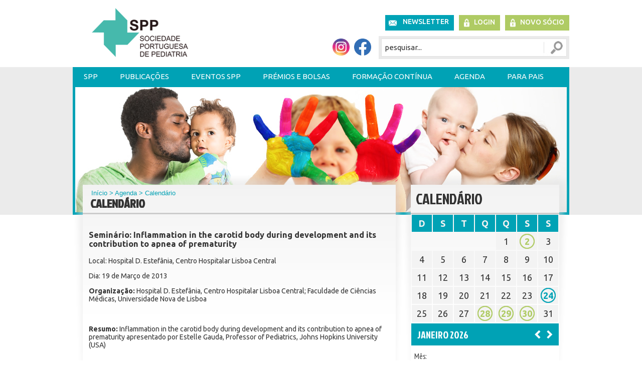

--- FILE ---
content_type: text/html
request_url: https://www.spp.pt/eventos/default.asp?ida=871
body_size: 9723
content:

<!DOCTYPE html PUBLIC "-//W3C//DTD XHTML 1.0 Transitional//EN" "http://www.w3.org/TR/xhtml1/DTD/xhtml1-transitional.dtd">
<html xmlns="http://www.w3.org/1999/xhtml" lang="pt">
<head>
<link rel="ICON" href="/favicon.ico" />
<meta http-equiv="Content-Type" content="text/html; charset=iso-8859-1" />
<title>SPP - Sociedade Portuguesa de Pediatria</title>
<meta name="description" content="Sociedade Portuguesa de Pediatria (SPP) comemorou 65 anos de existência, em 2013. Tem como objectivo primordial a promoção da saúde da criança em Portugal e no Mundo. Reúne Pediatras e outros profissionais que lidam e lideram acções com vista à prossecução dos seus objectivos: Formação continuada estimulando a aprendizagem ao longo da vida dos seus membros, através da organização anual de Congressos, Cursos e outros encontros, cuja calendarização e outras informações se encontram disponíveis na área Agenda deste portal. O entusiasmo e dinamismo dos seus membros tem levado à criação de numerosas Secções e Sociedades Científicas da Sociedade Portuguesa de Pediatria, temáticas, num total de 17 com actividade organizativa e científica, o que tem proporcionado uma progressão mais aprofundada e eficaz do conhecimento e uma intervenção actualizada em todos os domínios da Pediatria. A Acta Pediátrica Portuguesa, publicação periódica oficial da SPP, com edição trimestral, tem como objectivo acolher a principal produção científica pediátrica do País e ser motor de rigor, modernidade e desenvolvimento."  />
<meta name="keywords" content="SPP, Sociedade Portuguesa de Pediatria, Pediatria, Alergologia Pediátrica, Cardiologia Pediátrica,Cuidados Intensivos Pediátricos,Doenças Hereditárias do Metabolismo,Emergência e Urgência Pediátrica,Endocrinologia e Diabetologia Pediátrica,Gastrenterologia Pediátrica,Hematologia e Oncologia Pediátrica,Infecciologia Pediátrica,Medicina do Adolescente,Nefrologia Pediátrica,Neonatologia,Pediatria Ambulatória,Pediatria do Neurodesenvolvimento,Pediatria Social,Pneumologia Pediátrica,Reumatologia Pediátrica,Comissão de Bioética,Comissão de Nutrição,Comissão de Vacinas,Grupo de Internos de Pediatria (GIP),Grupo de Trabalho de Cuidados Continuados e Paliativos,Grupo de Trabalho de Hipertensão Arterial" />
<META HTTP-EQUIV="imagetoolbar" CONTENT="no">

	<meta property="og:url" content="http://www.spp.pt/eventos/default.asp?ida=871">
	<meta property="og:title" content="Seminário: Inflammation in the carotid body during development and its contribution to apnea of prematurity">
	<meta property="og:site_name" content="Sociedade Portuguesa de Pediatria">
	<meta property="og:description" content="Seminário: Inflammation in the carotid body during development and its contribution to apnea of prematurity">
	<meta property="og:image" content="http://www.spp.pt/img/logo.png">
	<meta property="og:type" content="website">
	
<link href='https://fonts.googleapis.com/css?family=PT+Sans' rel='stylesheet' type='text/css'>
<link href='https://fonts.googleapis.com/css?family=Ubuntu:300,400,500,700,300italic,400italic,500italic,700italic' rel='stylesheet' type='text/css'>
<link href='https://fonts.googleapis.com/css?family=Jockey+One' rel='stylesheet' type='text/css'>
<link href='https://fonts.googleapis.com/css?family=PT+Sans+Narrow:400,700&subset=latin,cyrillic-ext,latin-ext,cyrillic' rel='stylesheet' type='text/css'>
<link href="/css/conteudo.css?op=1" rel="stylesheet" type="text/css" />
<link href="/css/site.css?op=2" rel="stylesheet" type="text/css" />
<link href="/css/menus.css?op=3" rel="stylesheet" type="text/css" />

<script type="text/javascript">
    if (window.location.protocol == "http:") {
        var restOfUrl = window.location.href.substr(5);
        window.location = "https:" + restOfUrl;
    }
</script>

<script src="/Scripts/AC_RunActiveContent.js" type="text/javascript"></script>
<!--<script type="text/javascript" src="https://ajax.googleapis.com/ajax/libs/jquery/1.6.1/jquery.min.js"></script>-->			
<script type="text/javascript" src="https://code.jquery.com/jquery-latest.min.js"></script>				
<script type="text/javascript" src="/js/jquery-scroller.js"></script>
<script type="text/javascript" src="/js/equalheight.js"></script>
<link href="/css/responsive.css?op=2" rel="stylesheet" type="text/css" />
<link rel="stylesheet" href="/css/colorbox.css" />
<meta name="viewport" content="user-scalable=no, width=device-width, initial-scale=1, maximum-scale=1" />
<script type="text/javascript" src="/js/mobile_menu.js"></script>	
<script src="/js/jquery.colorbox.js"></script>
<script>
	$(document).ready(function(){
		$(".popup_content").colorbox({iframe:true, width:"80%", height:"80%"});				
	});
</script>

<div id="fb-root"> </div>
<script>
	(function(d, s, id) {
		var js, fjs = d.getElementsByTagName(s)[0];
		if (d.getElementById(id)) return;
		js = d.createElement(s); js.id = id;
		js.src = "//connect.facebook.net/pt_PT/all.js#xfbml=1&appId=220222191507086";
		fjs.parentNode.insertBefore(js, fjs);
	}(document, 'script', 'facebook-jssdk'));
</script>
<!-- Google tag (gtag.js) -->
<script async src="https://www.googletagmanager.com/gtag/js?id=G-5Z4FCFN9MX"></script>
<script> window.dataLayer = window.dataLayer || []; function gtag(){dataLayer.push(arguments);} gtag('js', new Date()); gtag('config', 'G-5Z4FCFN9MX'); </script>
<noscript>
Script Macromedia Flash
</noscript>
</head>
<body>

<div id="container_wrapper">
<div id="wrapper">
	<div id="container_top">
	<div id="logo">
		<a href="/default.asp">
			<img src="/img/logo.png" alt="" />
		</a>
		<h1></h1>
	</div>
	<!--<a href="#conteudo" class="jump" title="Saltar Navegação">Saltar Navega&ccedil;&atilde;o</a>-->
	<div id="menu_topo">
<h2>NAVEGAÇÃO AUXILIAR</h2>
<ul id="navTop">
<LI><A CLASS='Newsletter' HREF='/Newsletter/default.asp' target='_self'>Newsletter</A></li><LI><A CLASS='Login' HREF='/Private/default.asp?op=login' target='_self'>Login</A></li><LI><A CLASS='new_user' HREF='/socios/default.asp?ID=497' target='_self'>Novo Sócio</A></li>
</ul>
</div>
<div class="redes_sociais"><table width="100%" cellspacing="1" cellpadding="1" border="0">
    <tbody>
        <tr>
            <td>&nbsp;</td>
            <td style="text-align: center;" width="81"><!--<a href="http://criancaefamilia.spp.pt/" target="_blank"><img src="/UserFiles/image/RedesSociais/Original/logo_criancafamilia.jpg" alt="" width="86" height="34" /></a>--></td>
            <td style="text-align: center;" width="40"><a href="https://www.instagram.com/sociedadeportuguesadepediatria/" target="_blank"><img src="/UserFiles/image/Redes Sociais/Original/instagram_spp.png" width="34" height="34" alt="" /></a></td>
            <td style="text-align: center;" width="40"><a href="https://www.facebook.com/pages/Sociedade-Portuguesa-de-Pediatria/1453967661515339" target="_blank"><img src="/UserFiles/image/Redes Sociais/Original/facebook_spp.png" width="34" height="34" alt="" /></a></td>
        </tr>
    </tbody>
</table></div><script type="text/JavaScript" src="/js/verifica_dados.js"></script>
<script type="text/javascript" src="/js/verifica_textbox.js"></script>


<div class="search">
	<h2>Pesquisa</h2>
	<form method="post" name="pesquisa" class="search_form" id="pesquisa" onsubmit="return verifica_pesquisa_pt();" action="/pesquisa/default.asp?op=1&ID=170">
		<label for="t_name">Pesquisa</label>
		<input name="t_name" type="text" id="t_name" class="search_input" onfocus="Clearsearch();" onkeypress="Clearsearch();" value="pesquisar..." /> 
    	<input type="submit" name="Submit" value="Ok" class="search_button"/>
	</form>
</div>			


</div>

<!--[if gte IE 5.5]>
<SCRIPT language=JavaScript src="/js/dhtml.js" 
type=text/JavaScript></SCRIPT>
<![endif]-->

<!-- START OF MENU -->
<div id="menu">
	<h2>NAVEGAÇÃO PRINCIPAL</h2>
	<UL id="navmenu">
	
				<LI><A HREF='/conteudos/default.asp?ID=2' target='_self'>SPP</A>
				<UL>
					<LI><A HREF='/conteudos/default.asp?ID=2' target='_self'>Apresentação e Estatutos da SPP</A>
				<LI><A HREF='/conteudos/default.asp?ID=346' target='_self'>Missão, Visão e Valores</A>
				<LI><A HREF='/conteudos/default.asp?ID=4' target='_self'>Corpos Sociais da SPP</A>
				<LI><A HREF='/conteudos/default.asp?ID=300' target='_self'>Relatórios de Actividades</A>
				<LI><A HREF='/conteudos/default.asp?ID=672' target='_self'>Assembleia Geral </A>
				<LI><A HREF='/conteudos/default.asp?ID=488' target='_self'>Logótipo SPP</A>
				<LI><A HREF='/conteudos/default.asp?ID=3' target='_self'>História da SPP</A>
				<LI><A HREF='/conteudos/default.asp?ID=8' target='_self'>Sociedades e Secções da SPP</A>
				<UL>
					<LI><A HREF='https://spap-alergoped.pt/' target='_blank                                            '>Alergologia Pediátrica</A>
				<LI><A HREF='/conteudos/default.asp?ID=110' target='_self'>Cardiologia Pediátrica</A>
				<UL>
					<LI><A HREF='/conteudos/default.asp?ID=110' target='_self'>Direção</A>
				<LI><A HREF='/conteudos/default.asp?ID=111' target='_self'>Apresentação e Estatutos</A>
				<LI><A HREF='/conteudos/default.asp?ID=114' target='_self'>História</A>
				<LI><A HREF='/conteudos/default.asp?ID=330' target='_self'>Publicações</A>
				<UL>
					<LI><A HREF='/conteudos/default.asp?ID=518' target='_self'>Cursos</A>
				<LI><A HREF='/conteudos/default.asp?ID=519' target='_self'>Protocolos</A>
				<LI><A HREF='/conteudos/default.asp?ID=520' target='_self'>Newsletter</A>
					</LI>
					</UL>
					
				<LI><A HREF='/conteudos/default.asp?ID=112' target='_self'>Formação e Ensino</A>
				<LI><A HREF='/conteudos/default.asp?ID=501' target='_self'>Prémios e Bolsas</A>
				<LI><A HREF='/conteudos/default.asp?ID=503' target='_self'>Sócios </A>
				<LI><A HREF='/conteudos/default.asp?ID=504' target='_self'>Para os Pais</A>
				<LI><A HREF='/conteudos/default.asp?ID=113' target='_self'>Contactos </A>
					</LI>
					</UL>
					
				<LI><A HREF='https://spp.pt/conteudos/default.asp?ID=116' target='_self'>Cuidados Intensivos Pediátricos</A>
				<UL>
					<LI><A HREF='/conteudos/default.asp?ID=116' target='_self'>Direcção</A>
				<LI><A HREF='/conteudos/default.asp?ID=120' target='_self'>Apresentação e Estatutos</A>
				<LI><A HREF='/conteudos/default.asp?ID=522' target='_self'>História</A>
				<LI><A HREF='/conteudos/default.asp?ID=341' target='_self'>Publicações</A>
				<UL>
					<LI><A HREF='/conteudos/default.asp?ID=523' target='_self'>Cursos</A>
				<LI><A HREF='/conteudos/default.asp?ID=524' target='_self'>Protocolos</A>
				<LI><A HREF='/conteudos/default.asp?ID=525' target='_self'>Newsletter</A>
					</LI>
					</UL>
					
				<LI><A HREF='/conteudos/default.asp?ID=124' target='_self'>Formação e Ensino</A>
				<LI><A HREF='/conteudos/default.asp?ID=117' target='_self'>Bolsas e Prémios</A>
				<LI><A HREF='/conteudos/default.asp?ID=122' target='_self'>Sócios</A>
				<LI><A HREF='/conteudos/default.asp?ID=126' target='_self'>Para os Pais</A>
				<LI><A HREF='/conteudos/default.asp?ID=526' target='_self'>Contactos</A>
					</LI>
					</UL>
					
				<LI><A HREF='/conteudos/default.asp?ID=1741' target='_self'>Cuidados Paliativos Pediátricos</A>
				<UL>
					<LI><A HREF='/conteudos/default.asp?ID=1742' target='_self'>Direcção</A>
				<LI><A HREF='/conteudos/default.asp?ID=1745' target='_self'>Regulamento Interno</A>
				<LI><A HREF='/conteudos/default.asp?ID=1746' target='_self'>Sócios</A>
				<LI><A HREF='/conteudos/default.asp?ID=1748' target='_self'>Publicações e Recomendações</A>
					</LI>
					</UL>
					
				<LI><A HREF='/conteudos/default.asp?ID=508' target='_self'>Doenças Hereditárias do Metabolismo</A>
				<UL>
					<LI><A HREF='/conteudos/default.asp?ID=508' target='_self'>Direção</A>
				<LI><A HREF='/conteudos/default.asp?ID=507' target='_self'>Apresentação e Estatutos</A>
				<LI><A HREF='/conteudos/default.asp?ID=509' target='_self'>História</A>
				<LI><A HREF='/conteudos/default.asp?ID=516' target='_self'>Publicações</A>
				<UL>
					<LI><A HREF='/conteudos/default.asp?ID=527' target='_self'>Cursos</A>
				<LI><A HREF='/conteudos/default.asp?ID=528' target='_self'>Protocolos</A>
				<LI><A HREF='/conteudos/default.asp?ID=529' target='_self'>Newsletter</A>
					</LI>
					</UL>
					
				<LI><A HREF='/conteudos/default.asp?ID=511' target='_self'>Formação e Ensino</A>
				<LI><A HREF='/conteudos/default.asp?ID=510' target='_self'>Bolsas e Prémios</A>
				<LI><A HREF='/conteudos/default.asp?ID=512' target='_self'>Sócios </A>
				<LI><A HREF='/conteudos/default.asp?ID=513' target='_self'> Para os Pais</A>
				<LI><A HREF='/conteudos/default.asp?ID=515' target='_self'>Contactos</A>
					</LI>
					</UL>
					
				<LI><A HREF='/conteudos/default.asp?ID=389' target='_self'>Endocrinologia e Diabetologia Pediátrica</A>
				<UL>
					<LI><A HREF='/conteudos/default.asp?ID=389' target='_self'>Direcção</A>
				<LI><A HREF='/conteudos/default.asp?ID=390' target='_self'>Apresentação e Estatutos</A>
				<LI><A HREF='/conteudos/default.asp?ID=391' target='_self'>História</A>
				<LI><A HREF='/conteudos/default.asp?ID=329' target='_self'>Publicações</A>
				<UL>
					<LI><A HREF='/conteudos/default.asp?ID=393' target='_self'>Cursos</A>
				<LI><A HREF='/conteudos/default.asp?ID=394' target='_self'>Protocolos</A>
				<LI><A HREF='/conteudos/default.asp?ID=395' target='_self'>Newsletter</A>
					</LI>
					</UL>
					
				<LI><A HREF='/conteudos/default.asp?ID=396' target='_self'>Atividades</A>
				<LI><A HREF='/conteudos/default.asp?ID=397' target='_self'>Prémios e Bolsas</A>
				<LI><A HREF='/conteudos/default.asp?ID=398' target='_self'>Sócios - atividades</A>
				<LI><A HREF='/conteudos/default.asp?ID=399' target='_self'>Para os Pais</A>
				<LI><A HREF='/conteudos/default.asp?ID=400' target='_self'>Contactos</A>
					</LI>
					</UL>
					
				<LI><A HREF='http://www.spgp.pt/' target='_blank                                            '>Gastrenterologia Pediátrica</A>
				<LI><A HREF='/conteudos/default.asp?ID=401' target='_self'>Hematologia e Oncologia Pediátrica</A>
				<UL>
					<LI><A HREF='/conteudos/default.asp?ID=401' target='_self'>Direcção</A>
				<LI><A HREF='/conteudos/default.asp?ID=402' target='_self'>Apresentação e Estatutos</A>
				<LI><A HREF='/conteudos/default.asp?ID=403' target='_self'>História</A>
				<LI><A HREF='/conteudos/default.asp?ID=404' target='_self'>Publicações</A>
				<UL>
					<LI><A HREF='/conteudos/default.asp?ID=407' target='_self'>Cursos</A>
				<LI><A HREF='/conteudos/default.asp?ID=413' target='_self'>Protocolos</A>
				<LI><A HREF='/conteudos/default.asp?ID=414' target='_self'>Newsletter</A>
					</LI>
					</UL>
					
				<LI><A HREF='/conteudos/default.asp?ID=408' target='_self'>Formação e Ensino</A>
				<LI><A HREF='/conteudos/default.asp?ID=409' target='_self'>Prémios e Bolsas</A>
				<LI><A HREF='/conteudos/default.asp?ID=412' target='_self'>Sócios</A>
				<LI><A HREF='/conteudos/default.asp?ID=410' target='_self'>Para os Pais</A>
				<LI><A HREF='/conteudos/default.asp?ID=411' target='_self'>Contactos</A>
					</LI>
					</UL>
					
				<LI><A HREF='https://www.sip-spp.pt' target='_blank                                            '>Infecciologia Pediátrica</A>
				<LI><A HREF='/conteudos/default.asp?ID=260' target='_self'>Medicina do Adolescente</A>
				<UL>
					<LI><A HREF='/conteudos/default.asp?ID=260' target='_self'>Direcção</A>
				<LI><A HREF='/conteudos/default.asp?ID=344' target='_self'>Sócios</A>
				<LI><A HREF='/conteudos/default.asp?ID=335' target='_self'>Links Úteis</A>
				<LI><A HREF='/conteudos/default.asp?ID=262' target='_self'>Reuniões</A>
				<LI><A HREF='/conteudos/default.asp?ID=333' target='_self'>Publicações</A>
					</LI>
					</UL>
					
				<LI><A HREF='https://spnp-spp.pt/' target='_blank                                            '>Nefrologia Pediátrica</A>
				<LI><A HREF='http://www.spneonatologia.pt/' target='_blank                                            '>Neonatologia</A>
				<LI><A HREF='/conteudos/default.asp?ID=9' target='_self'>Pediatria Ambulatória</A>
				<UL>
					<LI><A HREF='/conteudos/default.asp?ID=101' target='_self'>Direcção</A>
				<LI><A HREF='/conteudos/default.asp?ID=102' target='_self'>Apresentação e Estatutos</A>
				<LI><A HREF='/conteudos/default.asp?ID=103' target='_self'>História</A>
				<LI><A HREF='/conteudos/default.asp?ID=247' target='_self'>Publicações</A>
				<UL>
					<LI><A HREF='/conteudos/default.asp?ID=550' target='_self'>Newsletter</A>
					</LI>
					</UL>
					
				<LI><A HREF='/conteudos/default.asp?ID=104' target='_self'>Prémios e Bolsas</A>
				<LI><A HREF='/conteudos/default.asp?ID=107' target='_self'>Sócios</A>
				<LI><A HREF='/conteudos/default.asp?ID=106' target='_self'>Contactos</A>
					</LI>
					</UL>
					
				<LI><A HREF='/conteudos/default.asp?ID=674' target='_self'>Pediátrica da Qualidade e Segurança do Doente</A>
				<UL>
					<LI><A HREF='/conteudos/default.asp?ID=674' target='_self'>Direcção</A>
				<LI><A HREF='/UserFiles/file/Seccao_Pediatrica_Qualidade_Seguranca_Doente/Regulamento_SPQSD.pdf' target='_blank                                            '>Regulamento Interno</A>
				<LI><A HREF='/Insc_Pediatria_Qualidade_Seguranca/default.asp?ID=694' target='_self'>Sócios</A>
				<LI><A HREF='/conteudos/default.asp?ID=677' target='_self'>Publicações</A>
					</LI>
					</UL>
					
				<LI><A HREF='https://spidp-spp.pt/' target='_blank                                            '>Pediátrica de Imunodeficiências Primárias</A>
				<UL>
					<LI><A HREF='/conteudos/default.asp?ID=709' target='_self'>Direcção</A>
				<LI><A HREF='/conteudos/default.asp?ID=710' target='_self'>Regulamento Interno</A>
				<LI><A HREF='/conteudos/default.asp?ID=711' target='_self'>Publicações</A>
					</LI>
					</UL>
					
				<LI><A HREF='http://www.spnd-spp.com/' target='_blank                                            '>Pediatria do Neurodesenvolvimento</A>
				<LI><A HREF='/conteudos/default.asp?ID=271' target='_self'>Pediatria Social</A>
				<UL>
					<LI><A HREF='/conteudos/default.asp?ID=271' target='_self'>Direção</A>
				<LI><A HREF='/conteudos/default.asp?ID=270' target='_self'>Apresentação e Estatutos</A>
				<LI><A HREF='/conteudos/default.asp?ID=638' target='_self'>Notícias SPS</A>
				<LI><A HREF='/conteudos/default.asp?ID=551' target='_self'>Publicações</A>
				<UL>
					<LI><A HREF='/conteudos/default.asp?ID=552' target='_self'>Cursos</A>
				<LI><A HREF='/conteudos/default.asp?ID=553' target='_self'>Protocolos/Material Educacional</A>
				<LI><A HREF='/conteudos/default.asp?ID=554' target='_self'>Newsletter</A>
					</LI>
					</UL>
					
				<LI><A HREF='/conteudos/default.asp?ID=364' target='_self'>Formação e Ensino</A>
				<LI><A HREF='/conteudos/default.asp?ID=366' target='_self'>Prémios e Bolsas</A>
				<LI><A HREF='/Insc_Pediatria_Social/default.asp?ID=365' target='_self'>Sócios</A>
				<LI><A HREF='/conteudos/default.asp?ID=367' target='_self'>Para os Pais</A>
				<LI><A HREF='/conteudos/default.asp?ID=555' target='_self'>Contactos e links úteis</A>
					</LI>
					</UL>
					
				<LI><A HREF='/conteudos/default.asp?ID=439' target='_self'>Pneumologia Pediátrica e do Sono</A>
				<UL>
					<LI><A HREF='/conteudos/default.asp?ID=439' target='_self'>Direcção</A>
				<LI><A HREF='/conteudos/default.asp?ID=449' target='_self'>Sócios</A>
				<LI><A HREF='/conteudos/default.asp?ID=445' target='_self'>Formação e Ensino</A>
				<LI><A HREF='/conteudos/default.asp?ID=331' target='_self'>Publicações</A>
				<LI><A HREF='/conteudos/default.asp?ID=441' target='_self'>História</A>
					</LI>
					</UL>
					
				<LI><A HREF='/conteudos/default.asp?ID=450' target='_self'>Reumatologia Pediátrica</A>
				<UL>
					<LI><A HREF='/conteudos/default.asp?ID=450' target='_self'>Direcção</A>
				<LI><A HREF='/conteudos/default.asp?ID=451' target='_self'>Apresentação e Estatutos</A>
				<LI><A HREF='/conteudos/default.asp?ID=452' target='_self'>História</A>
				<LI><A HREF='/conteudos/default.asp?ID=453' target='_self'>Normas e Orientações</A>
				<LI><A HREF='/conteudos/default.asp?ID=457' target='_self'>Links e Informações úteis</A>
				<LI><A HREF='/conteudos/default.asp?ID=458' target='_self'>Prémios e Bolsas</A>
				<LI><A HREF='/conteudos/default.asp?ID=459' target='_self'>Sócios</A>
				<LI><A HREF='/conteudos/default.asp?ID=460' target='_self'>Para os Pais</A>
				<LI><A HREF='/conteudos/default.asp?ID=461' target='_self'>Contactos</A>
					</LI>
					</UL>
					
				<LI><A HREF='/conteudos/default.asp?ID=377' target='_self'>Urgência e Emergência Pediátrica</A>
				<UL>
					<LI><A HREF='/conteudos/default.asp?ID=377' target='_self'>Direcção</A>
				<LI><A HREF='/conteudos/default.asp?ID=477' target='_self'>Apresentação e Estatutos</A>
				<LI><A HREF='/conteudos/default.asp?ID=478' target='_self'>História</A>
				<LI><A HREF='/conteudos/default.asp?ID=479' target='_self'>Publicações</A>
				<UL>
					<LI><A HREF='/conteudos/default.asp?ID=480' target='_self'>Cursos</A>
				<LI><A HREF='/conteudos/default.asp?ID=481' target='_self'>Protocolos</A>
				<LI><A HREF='/conteudos/default.asp?ID=482' target='_self'>Convocatória</A>
					</LI>
					</UL>
					
				<LI><A HREF='/conteudos/default.asp?ID=483' target='_self'>Formação e Ensino</A>
				<LI><A HREF='/conteudos/default.asp?ID=484' target='_self'>Prémios e Bolsas</A>
				<LI><A HREF='/Insc_Emer_Pediatrica/default.asp?ID=485' target='_self'>Sócios</A>
				<LI><A HREF='/conteudos/default.asp?ID=486' target='_self'>Para os Pais</A>
				<LI><A HREF='/conteudos/default.asp?ID=487' target='_self'>Contactos</A>
					</LI>
					</UL>
					
					</LI>
					</UL>
					
				<LI><A HREF='/conteudos/default.asp?ID=187' target='_self'>Comissões e Grupos de Trabalho da SPP</A>
				<UL>
					<LI><A HREF='/conteudos/default.asp?ID=570' target='_self'>Comissão de Nutrição</A>
				<UL>
					<LI><A HREF='/conteudos/default.asp?ID=570' target='_self'>Composição</A>
				<LI><A HREF='/conteudos/default.asp?ID=571' target='_self'>Publicações e Recomendações</A>
				<LI><A HREF='/conteudos/default.asp?ID=2783' target='_self'>Referências Bibliográficas</A>
					</LI>
					</UL>
					
				<LI><A HREF='/conteudos/default.asp?ID=572' target='_self'>Comissão de Vacinas</A>
				<UL>
					<LI><A HREF='/conteudos/default.asp?ID=572' target='_self'>Composição</A>
				<LI><A HREF='/conteudos/default.asp?ID=573' target='_self'>Publicações e Recomendações</A>
					</LI>
					</UL>
					
				<LI><A HREF='/conteudos/default.asp?ID=582' target='_self'>Grupo de Internos de Pediatria (GIP)</A>
				<UL>
					<LI><A HREF='/conteudos/default.asp?ID=687' target='_self'>Publicações e Recomendações</A>
				<LI><A HREF='/conteudos/default.asp?ID=349' target='_self'>Composição</A>
				<LI><A HREF='/conteudos/default.asp?ID=348' target='_self'>Publicações e Recomendações</A>
					</LI>
					</UL>
					
				<LI><A HREF='/conteudos/default.asp?ID=574' target='_self'>Grupo de Trabalho de Hipertensão Arterial</A>
				<UL>
					<LI><A HREF='/conteudos/default.asp?ID=574' target='_self'>Composição</A>
				<LI><A HREF='/conteudos/default.asp?ID=575' target='_self'>Publicações e Recomendações</A>
					</LI>
					</UL>
					
				<LI><A HREF='/conteudos/default.asp?ID=697' target='_self'>Grupo de Trabalho para o Controlo de Exposição ao Tabagismo (sTOPPagE)</A>
				<UL>
					<LI><A HREF='/conteudos/default.asp?ID=697' target='_self'>Composição</A>
				<LI><A HREF='/conteudos/default.asp?ID=698' target='_self'>Publicações e Recomendações</A>
					</LI>
					</UL>
					
				<LI><A HREF='/conteudos/default.asp?ID=2750' target='_self'>Grupo de Trabalho de Desporto em Pediatria</A>
				<UL>
					<LI><A HREF='/conteudos/default.asp?ID=2750' target='_self'>Composição</A>
				<LI><A HREF='/conteudos/default.asp?ID=2751' target='_self'>Publicações e Recomendações</A>
					</LI>
					</UL>
					
					</LI>
					</UL>
					
				<LI><A HREF='/conteudos/default.asp?ID=183' target='_self'>UVP-SPP</A>
				<UL>
					<LI><A HREF='/conteudos/default.asp?ID=183' target='_self'>Apresentação</A>
				<UL>
					<LI><A HREF='/conteudos/default.asp?ID=183' target='_self'>Introdução</A>
				<LI><A HREF='/conteudos/default.asp?ID=70' target='_self'>Quais as doenças?</A>
				<LI><A HREF='/conteudos/default.asp?ID=71' target='_self'>Porquê raras?</A>
				<LI><A HREF='/conteudos/default.asp?ID=72' target='_self'>Estrutura</A>
				<LI><A HREF='/conteudos/default.asp?ID=75' target='_self'>Meios de divulgação</A>
				<LI><A HREF='/conteudos/default.asp?ID=76' target='_self'>Propostas de estudo</A>
				<LI><A HREF='/conteudos/default.asp?ID=77' target='_self'>Cartão de Notificação</A>
					</LI>
					</UL>
					
				<LI><A HREF='/conteudos/default.asp?ID=138' target='_self'>História do sistema</A>
				<UL>
					<LI><A HREF='/conteudos/default.asp?ID=138' target='_self'>Internacional</A>
				<LI><A HREF='/conteudos/default.asp?ID=139' target='_self'>Unidade Portuguesa</A>
					</LI>
					</UL>
					
				<LI><A HREF='/conteudos/default.asp?ID=73' target='_self'>Funcionamento</A>
				<LI><A HREF='/conteudos/default.asp?ID=235' target='_self'>Programas de Vigilância a decorrer</A>
				<UL>
					<LI><A HREF='/conteudos/default.asp?ID=235' target='_self'>AVC</A>
				<LI><A HREF='/conteudos/default.asp?ID=143' target='_self'>CMV</A>
				<LI><A HREF='/conteudos/default.asp?ID=141' target='_self'>Paralisia Cerebral</A>
					</LI>
					</UL>
					
				<LI><A HREF='/conteudos/default.asp?ID=140' target='_self'>Programas de Vigilância concluídos</A>
				<UL>
					<LI><A HREF='/conteudos/default.asp?ID=140' target='_self'><i>Toxoplasma gondii</i></A>
				<LI><A HREF='/conteudos/default.asp?ID=146' target='_self'>SHU</A>
				<LI><A HREF='/conteudos/default.asp?ID=142' target='_self'>Epid. Infec. Streptococus</A>
				<LI><A HREF='/conteudos/default.asp?ID=144' target='_self'>Varicela / Herpes-Zoster</A>
				<LI><A HREF='/conteudos/default.asp?ID=145' target='_self'>Encefalites</A>
				<LI><A HREF='/conteudos/default.asp?ID=147' target='_self'>Kawasaki</A>
				<LI><A HREF='/conteudos/default.asp?ID=148' target='_self'>Streptococcus Grupo B</A>
				<LI><A HREF='/conteudos/default.asp?ID=150' target='_self'>Diabetes Mellitus</A>
				<LI><A HREF='/conteudos/default.asp?ID=151' target='_self'>Acidentes com Andarilhos</A>
				<LI><A HREF='/conteudos/default.asp?ID=184' target='_self'>Epidemiologia da Surdez Hereditária</A>
					</LI>
					</UL>
					
				<LI><A HREF='/conteudos/default.asp?ID=81' target='_self'>Notícias</A>
				<LI><A HREF='/Private/default.asp?op=login' target='_self'>Notificação</A>
				<LI><A HREF='/socios/default.asp?ID=98' target='_self'>Inscreva-se como Notificador</A>
				<LI><A HREF='/UVP_Relatorios/default.asp?ID=279' target='_self'>Relatório de Actividades de Vigilância</A>
				<LI><A HREF='/conteudos/default.asp?ID=375' target='_self'>INoPSU</A>
				<LI><A HREF='/conteudos/default.asp?ID=153' target='_self'>Contactos</A>
				<UL>
					<LI><A HREF='/conteudos/default.asp?ID=153' target='_self'>UVP-SPP</A>
				<LI><A HREF='/conteudos/default.asp?ID=154' target='_self'>Entidades em Vigilância</A>
					</LI>
					</UL>
					
				<LI><A HREF='/conteudos/default.asp?ID=157' target='_self'>Ligações</A>
					</LI>
					</UL>
					
				<LI><A HREF='/conteudos/default.asp?ID=584' target='_self'>Parcerias SPP</A>
				<LI><A HREF='/socios/default.asp?ID=497' target='_self'>Sócios</A>
				<UL>
					<LI><A HREF='/socios/default.asp?ID=497' target='_self'>Novo Sócio SPP</A>
				<LI><A HREF='/socios/default.asp?ID=499' target='_self'>Dados de Sócio</A>
				<LI><A HREF='/conteudos/default.asp?ID=566' target='_self'>Regularização de Quotas</A>
					</LI>
					</UL>
					
				<LI><A HREF='/contactos/default.asp?ID=155' target='_self'>Contactos da SPP</A>
					</LI>
					</UL>
					
				<LI><A HREF='/conteudos/default.asp?ID=494' target='_self'>Publicações</A>
				<UL>
					<LI><A HREF='/conteudos/default.asp?ID=494' target='_self'>Portal SPP</A>
				<LI><A HREF='https://pjp.spp.pt/' target='_blank                                            '>Portuguese Journal of Pediatrics</A>
				<LI><A HREF='/conteudos/default.asp?ID=1716' target='_self'>Livros e artigos científicos</A>
				<LI><A HREF='/conteudos/default.asp?ID=1712' target='_self'>COVID -19</A>
				<LI><A HREF='/conteudos/default.asp?ID=310' target='_self'>Evidências em Pediatria</A>
				<LI><A HREF='/conteudos/default.asp?ID=627' target='_self'>Repositório de documentos</A>
				<UL>
					<LI><A HREF='/conteudos/default.asp?ID=627' target='_self'>Brochura 25 anos CNSMC</A>
				<LI><A HREF='/conteudos/default.asp?ID=628' target='_self'>CNSMCA</A>
				<LI><A HREF='/conteudos/default.asp?ID=629' target='_self'>Colégio de Pediatria da OM</A>
					</LI>
					</UL>
					
				<LI><A HREF='/noticias/default.asp?ID=132' target='_self'>Arquivo de Notícias</A>
				<LI><A HREF='/conteudos/default.asp?ID=303' target='_self'>Grupos de Estudo da SPP</A>
					</LI>
					</UL>
					
				<LI><A HREF='#'>Eventos SPP</A>
				<UL>
					<LI><A HREF='https://www.spp-congressos.pt/' target='_blank                                            '>25º Congresso Nacional de Pediatra - 2025</A>
				<LI><A HREF='https://spp.secretariado.pt/' target='_blank                                            '>Curso de Formação Contínua em Pediatria</A>
				<LI><A HREF='https://formacaopediatria.spp.pt/ ' target='_blank                                            '>Outros Cursos</A>
				<LI><A HREF='#'> Edições Anteriores</A>
				<UL>
					<LI><A HREF='https://spp.pt/conteudos/default.asp?ID=2771' target='_self'>24º Congresso Nacional de Pediatra - 2024</A>
				<UL>
					<LI><A HREF='/conteudos/default.asp?ID=2771' target='_self'>Carta do Presidente</A>
				<LI><A HREF='/conteudos/default.asp?ID=2772' target='_self'>Comissão e Membros</A>
				<LI><A HREF='/UserFiles/file/24_CNP/Programa_Digital_2024.pdf' target='_blank                                            '>Programa</A>
				<LI><A HREF='/UserFiles/file/24_CNP/Pediatria_2024.pdf' target='_blank                                            '>Livro de Resumos</A>
				<LI><A HREF='https://spp.pt/UserFiles/file/24_CNP/album_CNP_SPP2024.pdf' target='_blank                                            '>Galeria</A>
				<LI><A HREF='/UserFiles/file/24_CNP/24_CNP_Planta_Exposicao.pdf' target='_blank                                            '>Patrocinadores & Expositores</A>
				<LI><A HREF='/conteudos/default.asp?ID=2776' target='_self'>Certificados</A>
					</LI>
					</UL>
					
				<LI><A HREF='https://spp.pt/conteudos/default.asp?ID=2765' target='_self'>23º Congresso Nacional de Pediatra - 2023</A>
				<UL>
					<LI><A HREF='/conteudos/default.asp?ID=2765' target='_self'>Carta do Presidente</A>
				<LI><A HREF='/conteudos/default.asp?ID=2766' target='_self'>Comissão e Membros</A>
				<LI><A HREF='/UserFiles/file/23_CNP/Programa_Pediatria_2023_Digital.pdf' target='_blank                                            '>Programa</A>
				<LI><A HREF='/UserFiles/file/23_CNP/Pediatria_2023.pdf' target='_blank                                            '>Livro de Resumos</A>
				<LI><A HREF='https://spp.pt/UserFiles/file/23_CNP/album_CNP_SPP2023.pdf' target='_blank                                            '>Galeria</A>
				<LI><A HREF='/UserFiles/file/23_CNP/Planta_23CNP.pdf' target='_blank                                            '>Patrocinadores & Expositores</A>
				<LI><A HREF='/conteudos/default.asp?ID=2770' target='_self'>Certificados</A>
					</LI>
					</UL>
					
				<LI><A HREF='https://spp.pt/conteudos/default.asp?ID=2759' target='_self'>22º Congresso Nacional de Pediatra - 2022</A>
				<UL>
					<LI><A HREF='/conteudos/default.asp?ID=2759' target='_self'>Carta do Presidente</A>
				<LI><A HREF='/conteudos/default.asp?ID=2760' target='_self'>Comissão e Membros</A>
				<LI><A HREF='/UserFiles/file/22_CNP/Proposta_Programa_2022_Digital.pdf' target='_blank                                            '>Programa</A>
				<LI><A HREF='/UserFiles/file/22_CNP/Pediatria_2022.pdf' target='_blank                                            '>Livro de Resumos</A>
				<LI><A HREF='https://spp.pt/UserFiles/file/22_CNP/CNP_SPP2022_album.pdf' target='_blank                                            '>Galeria</A>
				<LI><A HREF='/UserFiles/file/22_CNP/Planta_da_Exposicao_CNP.pdf' target='_blank                                            '>Patrocinadores & Expositores</A>
				<LI><A HREF='/conteudos/default.asp?ID=2764' target='_self'>Certificados</A>
					</LI>
					</UL>
					
				<LI><A HREF='https://spp.pt/conteudos/default.asp?ID=2753' target='_self'>21º Congresso Nacional de Pediatra - 2021</A>
				<UL>
					<LI><A HREF='/conteudos/default.asp?ID=2753' target='_self'>Carta do Presidente</A>
				<LI><A HREF='/conteudos/default.asp?ID=2754' target='_self'>Comissão e Membros</A>
				<LI><A HREF='/UserFiles/file/21_CNP/Programa_2021_Final.pdf' target='_blank                                            '>Programa</A>
				<LI><A HREF='/UserFiles/file/21_CNP/Livro_Resumos_21_CNP.pdf' target='_blank                                            '>Livro de Resumos</A>
				<LI><A HREF='/UserFiles/file/21_CNP/album_CNP_SPP2021.pdf' target='_blank                                            '>Galeria</A>
				<LI><A HREF='/UserFiles/file/21_CNP/21_CNP_Planta_Exposicao.pdf' target='_blank                                            '>Patrocinadores & Expositores</A>
				<LI><A HREF='/conteudos/default.asp?ID=2758' target='_self'>Certificados</A>
					</LI>
					</UL>
					
				<LI><A HREF='/conteudos/default.asp?ID=1720' target='_self'>1ªas Jornadas Digitais </A>
				<UL>
					<LI><A HREF='/conteudos/default.asp?ID=1720' target='_self'>Carta do Presidente</A>
				<LI><A HREF='/conteudos/default.asp?ID=1721' target='_self'>Comissão e membros</A>
				<LI><A HREF='/UserFiles/file/1asJornadas/Programa_1as_Jornadas_Digitais.pdf' target='_blank                                            '>Programa</A>
				<LI><A HREF='/UserFiles/file/1asJornadas/Livro_Resumos_1as_Jornadas.pdf' target='_blank                                            '>Livro de Resumos</A>
				<LI><A HREF='/UserFiles/file/1asJornadas/Galeria_1as_Jornadas.pdf' target='_blank                                            '>Galeria</A>
				<LI><A HREF='/UserFiles/file/1asJornadas/Patrocinadores_1as_Jornadas.pdf' target='_blank                                            '>Patrocinadores</A>
				<LI><A HREF='/conteudos/default.asp?ID=1727' target='_self'>Certificados</A>
					</LI>
					</UL>
					
				<LI><A HREF='https://spp.pt/conteudos/default.asp?ID=1730' target='_self'>20º Congresso Nacional de Pediatra - 2019</A>
				<UL>
					<LI><A HREF='/conteudos/default.asp?ID=1730' target='_self'>Carta do Presidente</A>
				<LI><A HREF='/conteudos/default.asp?ID=1732' target='_self'>Comissão e Membros</A>
				<LI><A HREF='https://spp.pt/UserFiles/file/20_CP/CP20_ProgramaPDF_maquete4.pdf' target='_blank                                            '>Programa</A>
				<LI><A HREF='https://spp.pt/UserFiles/file/20_CP/CP20_RESUMOS.pdf' target='_blank                                            '>Livro de Resumos</A>
				<LI><A HREF='https://player.vimeo.com/video/373429652?byline=0&portrait=0' target='_blank                                            '>Galerias</A>
				<LI><A HREF='https://spp.pt/UserFiles/file/20_CP/ficheiros-bin2_ficheiro_pt_0238938001573129688-267.pdf' target='_blank                                            '>Patrocinadores & Expositores</A>
				<LI><A HREF='/conteudos/default.asp?ID=1738' target='_self'>Certificados</A>
					</LI>
					</UL>
					
				<LI><A HREF='/conteudos/default.asp?ID=700' target='_self'>19º Congresso Nacional de Pediatra - 2018</A>
				<UL>
					<LI><A HREF='/conteudos/default.asp?ID=700' target='_self'>Carta do Presidente</A>
				<LI><A HREF='/conteudos/default.asp?ID=701' target='_self'>Comissão e Membros</A>
				<LI><A HREF='/UserFiles/file/19_CNP/19CNP_Programa.pdf' target='_blank                                            '>Programa</A>
				<LI><A HREF='/UserFiles/file/19_CNP/19CNP_RESUMOS.pdf' target='_blank                                            '>Livro de Resumos</A>
				<LI><A HREF='/conteudos/default.asp?ID=704' target='_self'>Materiais Educacionais</A>
				<LI><A HREF='/conteudos/default.asp?ID=705' target='_self'>Galerias</A>
				<LI><A HREF='/UserFiles/file/19_CNP/19CNP_Patrocinadores_Expositores.pdf' target='_blank                                            '>Patrocinadores & Expositores</A>
				<LI><A HREF='/conteudos/default.asp?ID=707' target='_self'>Certificados</A>
					</LI>
					</UL>
					
				<LI><A HREF='/conteudos/default.asp?ID=679' target='_self'>18º Congresso Nacional de Pediatra - 2017</A>
				<UL>
					<LI><A HREF='/conteudos/default.asp?ID=679' target='_self'>Carta do Presidente</A>
				<LI><A HREF='/conteudos/default.asp?ID=680' target='_self'>Comissão e Membros</A>
				<LI><A HREF='/UserFiles/file/18_CNP/Programa_Final__25.10.2017_.pdf' target='_blank                                            '>Programa</A>
				<LI><A HREF='/UserFiles/file/18_CNP/SUPLEMENTO_2017.pdf' target='_blank                                            '>Livro de Resumos</A>
				<LI><A HREF='/conteudos/default.asp?ID=683' target='_self'>Materiais Educacionais</A>
				<LI><A HREF='/conteudos/default.asp?ID=684' target='_self'>Galerias</A>
				<LI><A HREF='/UserFiles/file/18_CNP/Planta_da_Exposicao__24_out_.pdf' target='_blank                                            '>Patrocinadores & Expositores</A>
				<LI><A HREF='/conteudos/default.asp?ID=686' target='_self'>Certificados</A>
					</LI>
					</UL>
					
				<LI><A HREF='/conteudos/default.asp?ID=589' target='_self'>17º Congresso Nacional de Pediatra - 2016</A>
				<UL>
					<LI><A HREF='/conteudos/default.asp?ID=655' target='_self'>Carta do Presidente</A>
				<LI><A HREF='/conteudos/default.asp?ID=656' target='_self'>Comissão e Membros</A>
				<LI><A HREF='/UserFiles/file/17_CNP_/Programa_PDF.pdf' target='_blank                                            '>Programa</A>
				<LI><A HREF='http://actapediatrica.spp.pt/article/view/10241/7402' target='_blank                                            '>Suplemento APP</A>
				<LI><A HREF='/conteudos/default.asp?ID=661' target='_self'>Materiais Educacionais</A>
				<LI><A HREF='/conteudos/default.asp?ID=662' target='_self'>Galerias</A>
				<LI><A HREF='/UserFiles/file/17_CNP_/Planta_da_Exposicao__atualizada_a_26_out_.pdf' target='_blank                                            '>Patrocinadores & Expositores</A>
				<LI><A HREF='/conteudos/default.asp?ID=660' target='_self'>Certificados</A>
					</LI>
					</UL>
					
				<LI><A HREF='/conteudos/default.asp?ID=613' target='_self'>16º Congresso Nacional de Pediatra - 2015</A>
				<UL>
					<LI><A HREF='/conteudos/default.asp?ID=614' target='_self'>Carta do Presidente</A>
				<LI><A HREF='/conteudos/default.asp?ID=615' target='_self'>Comissão e Membros</A>
				<LI><A HREF='/UserFiles/file/16_Congresso_Nacional_de_Pediatra/Programa__atualizado_a_20_out_.pdf' target='_blank                                            '>Programa</A>
				<LI><A HREF='http://actapediatrica.spp.pt/issue/view/453/showToc' target='_blank                                            '>Suplemento APP</A>
				<LI><A HREF='/conteudos/default.asp?ID=633' target='_self'>Materiais Educacionais</A>
				<LI><A HREF='https://www.flickr.com/photos/128425136@N04/sets/72157657869656073' target='_blank                                            '>Galerias</A>
				<LI><A HREF='/conteudos/default.asp?ID=624' target='_self'>Patrocinadores</A>
				<LI><A HREF='/conteudos/default.asp?ID=625' target='_self'>Expositores</A>
				<LI><A HREF='/conteudos/default.asp?ID=626' target='_self'>Certificados</A>
					</LI>
					</UL>
					
				<LI><A HREF='/conteudos/default.asp?ID=585' target='_self'>15º Congresso Nacional de Pediatra - 2014</A>
				<UL>
					<LI><A HREF='/conteudos/default.asp?ID=586' target='_self'>Carta do Presidente</A>
				<LI><A HREF='/conteudos/default.asp?ID=587' target='_self'>Comissão e Membros</A>
				<LI><A HREF='/UserFiles/file/15_Congresso_Nacional_de_Pediatra/Programa_Final.pdf' target='_blank                                            '>Programa</A>
				<LI><A HREF='http://actapediatrica.spp.pt/issue/view/397/showToc' target='_blank                                            '>Suplemento APP</A>
				<LI><A HREF='/conteudos/default.asp?ID=598' target='_self'>Materiais Educacionais</A>
				<LI><A HREF='/conteudos/default.asp?ID=590' target='_self'>Galerias</A>
				<UL>
					<LI><A HREF='/conteudos/default.asp?ID=592' target='_self'>Congresso</A>
				<LI><A HREF='/conteudos/default.asp?ID=593' target='_self'>Exposição</A>
				<LI><A HREF='/conteudos/default.asp?ID=594' target='_self'>E-Posters</A>
				<LI><A HREF='/conteudos/default.asp?ID=591' target='_self'>Abertura </A>
				<LI><A HREF='/conteudos/default.asp?ID=595' target='_self'>Jantar</A>
					</LI>
					</UL>
					
				<LI><A HREF='/conteudos/default.asp?ID=599' target='_self'>Patrocinadores</A>
				<LI><A HREF='/conteudos/default.asp?ID=600' target='_self'>Expositores</A>
				<LI><A HREF='/conteudos/default.asp?ID=588' target='_self'>Certificados</A>
					</LI>
					</UL>
					
				<LI><A HREF='http://spp-congressos.com.pt/pt/14/' target='_blank                                            '>14º Congresso Nacional de Pediatria - 2013</A>
				<LI><A HREF='http://spp-congressos.com.pt/pt/13/' target='_blank                                            '>13º Congresso Nacional de Pediatria – 2012</A>
				<LI><A HREF='http://spp-congressos.com.pt/pt/12/' target='_blank                                            '>12º Congresso Nacional de Pediatria – 2011</A>
				<LI><A HREF='http://spp-congressos.com.pt/pt/11/ ' target='_blank                                            '>11º Congresso Nacional de Pediatria – 2010</A>
				<LI><A HREF='http://spp-congressos.com.pt/pt/10/ ' target='_blank                                            '>10º Congresso Nacional de Pediatria – 2009</A>
				<LI><A HREF='http://spp-congressos.com.pt/pt/9/ ' target='_blank                                            '>9º Congresso Nacional de Pediatria – 2008</A>
				<LI><A HREF='http://spp-congressos.com.pt/pt/8/ ' target='_blank                                            '>8º Congresso Nacional de Pediatria – 2007</A>
					</LI>
					</UL>
					
					</LI>
					</UL>
					
				<LI><A HREF='/conteudos/default.asp?ID=665' target='_self'>Prémios e Bolsas</A>
				<UL>
					<LI><A HREF='/conteudos/default.asp?ID=666' target='_self'>Regulamentos</A>
				<LI><A HREF='/conteudos/default.asp?ID=667' target='_self'>Júri Científico</A>
				<LI><A HREF='/conteudos/default.asp?ID=668' target='_self'>Premiados</A>
				<LI><A HREF='/conteudos/default.asp?ID=689' target='_self'>Próximos Deadlines</A>
					</LI>
					</UL>
					
				<LI><A HREF='/noticias/default.asp?ID=645' target='_self'>Formação Contínua</A>
				<UL>
					<LI><A HREF='/noticias/default.asp?ID=645' target='_self'>Artigo da semana</A>
				<LI><A HREF='/noticias/default.asp?ID=646' target='_self'>Imagem do mês</A>
				<LI><A HREF='/noticias/default.asp?ID=652' target='_self'>Caso Clínico Interativo</A>
				<LI><A HREF='/conteudos/default.asp?ID=491' target='_self'>Questionarios Cientificos</A>
					</LI>
					</UL>
					
				<LI><A HREF='/Eventos/default.asp?ID=136' target='_self'>Agenda</A>
				<UL>
					<LI><A HREF='/Eventos/default.asp?ID=136' target='_self'>Calendário</A>
				<LI><A HREF='/conteudos/default.asp?ID=242' target='_self'>Divulgação e Atribuição de Patrocínio a Eventos Científicos</A>
				<LI><A HREF='/c_eventos/default.asp?ID=212' target='_self'>Formulário para Colocação de evento</A>
					</LI>
					</UL>
					
				<LI><A HREF='http://criancaefamilia.spp.pt/' target='_blank                                            '>Para Pais </A>
	</UL>
</div>
<!-- END OF MENU -->



<!-- START OF MENU -->
<div id="menu_responsive" style="display:none;">	
	<div class="menu-button">Menu</div>
	<ul data-breakpoint="1025" class="flexnav">
	
				<LI><A HREF='/conteudos/default.asp?ID=2' target='_self'>SPP</A>
				<UL>
					<LI><A HREF='/conteudos/default.asp?ID=2' target='_self'>Apresentação e Estatutos da SPP</A>
				<LI><A HREF='/conteudos/default.asp?ID=346' target='_self'>Missão, Visão e Valores</A>
				<LI><A HREF='/conteudos/default.asp?ID=4' target='_self'>Corpos Sociais da SPP</A>
				<LI><A HREF='/conteudos/default.asp?ID=300' target='_self'>Relatórios de Actividades</A>
				<LI><A HREF='/conteudos/default.asp?ID=672' target='_self'>Assembleia Geral </A>
				<LI><A HREF='/conteudos/default.asp?ID=488' target='_self'>Logótipo SPP</A>
				<LI><A HREF='/conteudos/default.asp?ID=3' target='_self'>História da SPP</A>
				<LI><A HREF='/conteudos/default.asp?ID=8' target='_self'>Sociedades e Secções da SPP</A>
				<UL>
					<LI><A HREF='https://spap-alergoped.pt/' target='_blank                                            '>Alergologia Pediátrica</A>
				<LI><A HREF='/conteudos/default.asp?ID=110' target='_self'>Cardiologia Pediátrica</A>
				<UL>
					<LI><A HREF='/conteudos/default.asp?ID=110' target='_self'>Direção</A>
				<LI><A HREF='/conteudos/default.asp?ID=111' target='_self'>Apresentação e Estatutos</A>
				<LI><A HREF='/conteudos/default.asp?ID=114' target='_self'>História</A>
				<LI><A HREF='/conteudos/default.asp?ID=330' target='_self'>Publicações</A>
				<UL>
					<LI><A HREF='/conteudos/default.asp?ID=518' target='_self'>Cursos</A>
				<LI><A HREF='/conteudos/default.asp?ID=519' target='_self'>Protocolos</A>
				<LI><A HREF='/conteudos/default.asp?ID=520' target='_self'>Newsletter</A>
					</LI>
					</UL>
					
				<LI><A HREF='/conteudos/default.asp?ID=112' target='_self'>Formação e Ensino</A>
				<LI><A HREF='/conteudos/default.asp?ID=501' target='_self'>Prémios e Bolsas</A>
				<LI><A HREF='/conteudos/default.asp?ID=503' target='_self'>Sócios </A>
				<LI><A HREF='/conteudos/default.asp?ID=504' target='_self'>Para os Pais</A>
				<LI><A HREF='/conteudos/default.asp?ID=113' target='_self'>Contactos </A>
					</LI>
					</UL>
					
				<LI><A HREF='https://spp.pt/conteudos/default.asp?ID=116' target='_self'>Cuidados Intensivos Pediátricos</A>
				<UL>
					<LI><A HREF='/conteudos/default.asp?ID=116' target='_self'>Direcção</A>
				<LI><A HREF='/conteudos/default.asp?ID=120' target='_self'>Apresentação e Estatutos</A>
				<LI><A HREF='/conteudos/default.asp?ID=522' target='_self'>História</A>
				<LI><A HREF='/conteudos/default.asp?ID=341' target='_self'>Publicações</A>
				<UL>
					<LI><A HREF='/conteudos/default.asp?ID=523' target='_self'>Cursos</A>
				<LI><A HREF='/conteudos/default.asp?ID=524' target='_self'>Protocolos</A>
				<LI><A HREF='/conteudos/default.asp?ID=525' target='_self'>Newsletter</A>
					</LI>
					</UL>
					
				<LI><A HREF='/conteudos/default.asp?ID=124' target='_self'>Formação e Ensino</A>
				<LI><A HREF='/conteudos/default.asp?ID=117' target='_self'>Bolsas e Prémios</A>
				<LI><A HREF='/conteudos/default.asp?ID=122' target='_self'>Sócios</A>
				<LI><A HREF='/conteudos/default.asp?ID=126' target='_self'>Para os Pais</A>
				<LI><A HREF='/conteudos/default.asp?ID=526' target='_self'>Contactos</A>
					</LI>
					</UL>
					
				<LI><A HREF='/conteudos/default.asp?ID=1741' target='_self'>Cuidados Paliativos Pediátricos</A>
				<UL>
					<LI><A HREF='/conteudos/default.asp?ID=1742' target='_self'>Direcção</A>
				<LI><A HREF='/conteudos/default.asp?ID=1745' target='_self'>Regulamento Interno</A>
				<LI><A HREF='/conteudos/default.asp?ID=1746' target='_self'>Sócios</A>
				<LI><A HREF='/conteudos/default.asp?ID=1748' target='_self'>Publicações e Recomendações</A>
					</LI>
					</UL>
					
				<LI><A HREF='/conteudos/default.asp?ID=508' target='_self'>Doenças Hereditárias do Metabolismo</A>
				<UL>
					<LI><A HREF='/conteudos/default.asp?ID=508' target='_self'>Direção</A>
				<LI><A HREF='/conteudos/default.asp?ID=507' target='_self'>Apresentação e Estatutos</A>
				<LI><A HREF='/conteudos/default.asp?ID=509' target='_self'>História</A>
				<LI><A HREF='/conteudos/default.asp?ID=516' target='_self'>Publicações</A>
				<UL>
					<LI><A HREF='/conteudos/default.asp?ID=527' target='_self'>Cursos</A>
				<LI><A HREF='/conteudos/default.asp?ID=528' target='_self'>Protocolos</A>
				<LI><A HREF='/conteudos/default.asp?ID=529' target='_self'>Newsletter</A>
					</LI>
					</UL>
					
				<LI><A HREF='/conteudos/default.asp?ID=511' target='_self'>Formação e Ensino</A>
				<LI><A HREF='/conteudos/default.asp?ID=510' target='_self'>Bolsas e Prémios</A>
				<LI><A HREF='/conteudos/default.asp?ID=512' target='_self'>Sócios </A>
				<LI><A HREF='/conteudos/default.asp?ID=513' target='_self'> Para os Pais</A>
				<LI><A HREF='/conteudos/default.asp?ID=515' target='_self'>Contactos</A>
					</LI>
					</UL>
					
				<LI><A HREF='/conteudos/default.asp?ID=389' target='_self'>Endocrinologia e Diabetologia Pediátrica</A>
				<UL>
					<LI><A HREF='/conteudos/default.asp?ID=389' target='_self'>Direcção</A>
				<LI><A HREF='/conteudos/default.asp?ID=390' target='_self'>Apresentação e Estatutos</A>
				<LI><A HREF='/conteudos/default.asp?ID=391' target='_self'>História</A>
				<LI><A HREF='/conteudos/default.asp?ID=329' target='_self'>Publicações</A>
				<UL>
					<LI><A HREF='/conteudos/default.asp?ID=393' target='_self'>Cursos</A>
				<LI><A HREF='/conteudos/default.asp?ID=394' target='_self'>Protocolos</A>
				<LI><A HREF='/conteudos/default.asp?ID=395' target='_self'>Newsletter</A>
					</LI>
					</UL>
					
				<LI><A HREF='/conteudos/default.asp?ID=396' target='_self'>Atividades</A>
				<LI><A HREF='/conteudos/default.asp?ID=397' target='_self'>Prémios e Bolsas</A>
				<LI><A HREF='/conteudos/default.asp?ID=398' target='_self'>Sócios - atividades</A>
				<LI><A HREF='/conteudos/default.asp?ID=399' target='_self'>Para os Pais</A>
				<LI><A HREF='/conteudos/default.asp?ID=400' target='_self'>Contactos</A>
					</LI>
					</UL>
					
				<LI><A HREF='http://www.spgp.pt/' target='_blank                                            '>Gastrenterologia Pediátrica</A>
				<LI><A HREF='/conteudos/default.asp?ID=401' target='_self'>Hematologia e Oncologia Pediátrica</A>
				<UL>
					<LI><A HREF='/conteudos/default.asp?ID=401' target='_self'>Direcção</A>
				<LI><A HREF='/conteudos/default.asp?ID=402' target='_self'>Apresentação e Estatutos</A>
				<LI><A HREF='/conteudos/default.asp?ID=403' target='_self'>História</A>
				<LI><A HREF='/conteudos/default.asp?ID=404' target='_self'>Publicações</A>
				<UL>
					<LI><A HREF='/conteudos/default.asp?ID=407' target='_self'>Cursos</A>
				<LI><A HREF='/conteudos/default.asp?ID=413' target='_self'>Protocolos</A>
				<LI><A HREF='/conteudos/default.asp?ID=414' target='_self'>Newsletter</A>
					</LI>
					</UL>
					
				<LI><A HREF='/conteudos/default.asp?ID=408' target='_self'>Formação e Ensino</A>
				<LI><A HREF='/conteudos/default.asp?ID=409' target='_self'>Prémios e Bolsas</A>
				<LI><A HREF='/conteudos/default.asp?ID=412' target='_self'>Sócios</A>
				<LI><A HREF='/conteudos/default.asp?ID=410' target='_self'>Para os Pais</A>
				<LI><A HREF='/conteudos/default.asp?ID=411' target='_self'>Contactos</A>
					</LI>
					</UL>
					
				<LI><A HREF='https://www.sip-spp.pt' target='_blank                                            '>Infecciologia Pediátrica</A>
				<LI><A HREF='/conteudos/default.asp?ID=260' target='_self'>Medicina do Adolescente</A>
				<UL>
					<LI><A HREF='/conteudos/default.asp?ID=260' target='_self'>Direcção</A>
				<LI><A HREF='/conteudos/default.asp?ID=344' target='_self'>Sócios</A>
				<LI><A HREF='/conteudos/default.asp?ID=335' target='_self'>Links Úteis</A>
				<LI><A HREF='/conteudos/default.asp?ID=262' target='_self'>Reuniões</A>
				<LI><A HREF='/conteudos/default.asp?ID=333' target='_self'>Publicações</A>
					</LI>
					</UL>
					
				<LI><A HREF='https://spnp-spp.pt/' target='_blank                                            '>Nefrologia Pediátrica</A>
				<LI><A HREF='http://www.spneonatologia.pt/' target='_blank                                            '>Neonatologia</A>
				<LI><A HREF='/conteudos/default.asp?ID=9' target='_self'>Pediatria Ambulatória</A>
				<UL>
					<LI><A HREF='/conteudos/default.asp?ID=101' target='_self'>Direcção</A>
				<LI><A HREF='/conteudos/default.asp?ID=102' target='_self'>Apresentação e Estatutos</A>
				<LI><A HREF='/conteudos/default.asp?ID=103' target='_self'>História</A>
				<LI><A HREF='/conteudos/default.asp?ID=247' target='_self'>Publicações</A>
				<UL>
					<LI><A HREF='/conteudos/default.asp?ID=550' target='_self'>Newsletter</A>
					</LI>
					</UL>
					
				<LI><A HREF='/conteudos/default.asp?ID=104' target='_self'>Prémios e Bolsas</A>
				<LI><A HREF='/conteudos/default.asp?ID=107' target='_self'>Sócios</A>
				<LI><A HREF='/conteudos/default.asp?ID=106' target='_self'>Contactos</A>
					</LI>
					</UL>
					
				<LI><A HREF='/conteudos/default.asp?ID=674' target='_self'>Pediátrica da Qualidade e Segurança do Doente</A>
				<UL>
					<LI><A HREF='/conteudos/default.asp?ID=674' target='_self'>Direcção</A>
				<LI><A HREF='/UserFiles/file/Seccao_Pediatrica_Qualidade_Seguranca_Doente/Regulamento_SPQSD.pdf' target='_blank                                            '>Regulamento Interno</A>
				<LI><A HREF='/Insc_Pediatria_Qualidade_Seguranca/default.asp?ID=694' target='_self'>Sócios</A>
				<LI><A HREF='/conteudos/default.asp?ID=677' target='_self'>Publicações</A>
					</LI>
					</UL>
					
				<LI><A HREF='https://spidp-spp.pt/' target='_blank                                            '>Pediátrica de Imunodeficiências Primárias</A>
				<UL>
					<LI><A HREF='/conteudos/default.asp?ID=709' target='_self'>Direcção</A>
				<LI><A HREF='/conteudos/default.asp?ID=710' target='_self'>Regulamento Interno</A>
				<LI><A HREF='/conteudos/default.asp?ID=711' target='_self'>Publicações</A>
					</LI>
					</UL>
					
				<LI><A HREF='http://www.spnd-spp.com/' target='_blank                                            '>Pediatria do Neurodesenvolvimento</A>
				<LI><A HREF='/conteudos/default.asp?ID=271' target='_self'>Pediatria Social</A>
				<UL>
					<LI><A HREF='/conteudos/default.asp?ID=271' target='_self'>Direção</A>
				<LI><A HREF='/conteudos/default.asp?ID=270' target='_self'>Apresentação e Estatutos</A>
				<LI><A HREF='/conteudos/default.asp?ID=638' target='_self'>Notícias SPS</A>
				<LI><A HREF='/conteudos/default.asp?ID=551' target='_self'>Publicações</A>
				<UL>
					<LI><A HREF='/conteudos/default.asp?ID=552' target='_self'>Cursos</A>
				<LI><A HREF='/conteudos/default.asp?ID=553' target='_self'>Protocolos/Material Educacional</A>
				<LI><A HREF='/conteudos/default.asp?ID=554' target='_self'>Newsletter</A>
					</LI>
					</UL>
					
				<LI><A HREF='/conteudos/default.asp?ID=364' target='_self'>Formação e Ensino</A>
				<LI><A HREF='/conteudos/default.asp?ID=366' target='_self'>Prémios e Bolsas</A>
				<LI><A HREF='/Insc_Pediatria_Social/default.asp?ID=365' target='_self'>Sócios</A>
				<LI><A HREF='/conteudos/default.asp?ID=367' target='_self'>Para os Pais</A>
				<LI><A HREF='/conteudos/default.asp?ID=555' target='_self'>Contactos e links úteis</A>
					</LI>
					</UL>
					
				<LI><A HREF='/conteudos/default.asp?ID=439' target='_self'>Pneumologia Pediátrica e do Sono</A>
				<UL>
					<LI><A HREF='/conteudos/default.asp?ID=439' target='_self'>Direcção</A>
				<LI><A HREF='/conteudos/default.asp?ID=449' target='_self'>Sócios</A>
				<LI><A HREF='/conteudos/default.asp?ID=445' target='_self'>Formação e Ensino</A>
				<LI><A HREF='/conteudos/default.asp?ID=331' target='_self'>Publicações</A>
				<LI><A HREF='/conteudos/default.asp?ID=441' target='_self'>História</A>
					</LI>
					</UL>
					
				<LI><A HREF='/conteudos/default.asp?ID=450' target='_self'>Reumatologia Pediátrica</A>
				<UL>
					<LI><A HREF='/conteudos/default.asp?ID=450' target='_self'>Direcção</A>
				<LI><A HREF='/conteudos/default.asp?ID=451' target='_self'>Apresentação e Estatutos</A>
				<LI><A HREF='/conteudos/default.asp?ID=452' target='_self'>História</A>
				<LI><A HREF='/conteudos/default.asp?ID=453' target='_self'>Normas e Orientações</A>
				<LI><A HREF='/conteudos/default.asp?ID=457' target='_self'>Links e Informações úteis</A>
				<LI><A HREF='/conteudos/default.asp?ID=458' target='_self'>Prémios e Bolsas</A>
				<LI><A HREF='/conteudos/default.asp?ID=459' target='_self'>Sócios</A>
				<LI><A HREF='/conteudos/default.asp?ID=460' target='_self'>Para os Pais</A>
				<LI><A HREF='/conteudos/default.asp?ID=461' target='_self'>Contactos</A>
					</LI>
					</UL>
					
				<LI><A HREF='/conteudos/default.asp?ID=377' target='_self'>Urgência e Emergência Pediátrica</A>
				<UL>
					<LI><A HREF='/conteudos/default.asp?ID=377' target='_self'>Direcção</A>
				<LI><A HREF='/conteudos/default.asp?ID=477' target='_self'>Apresentação e Estatutos</A>
				<LI><A HREF='/conteudos/default.asp?ID=478' target='_self'>História</A>
				<LI><A HREF='/conteudos/default.asp?ID=479' target='_self'>Publicações</A>
				<UL>
					<LI><A HREF='/conteudos/default.asp?ID=480' target='_self'>Cursos</A>
				<LI><A HREF='/conteudos/default.asp?ID=481' target='_self'>Protocolos</A>
				<LI><A HREF='/conteudos/default.asp?ID=482' target='_self'>Convocatória</A>
					</LI>
					</UL>
					
				<LI><A HREF='/conteudos/default.asp?ID=483' target='_self'>Formação e Ensino</A>
				<LI><A HREF='/conteudos/default.asp?ID=484' target='_self'>Prémios e Bolsas</A>
				<LI><A HREF='/Insc_Emer_Pediatrica/default.asp?ID=485' target='_self'>Sócios</A>
				<LI><A HREF='/conteudos/default.asp?ID=486' target='_self'>Para os Pais</A>
				<LI><A HREF='/conteudos/default.asp?ID=487' target='_self'>Contactos</A>
					</LI>
					</UL>
					
					</LI>
					</UL>
					
				<LI><A HREF='/conteudos/default.asp?ID=187' target='_self'>Comissões e Grupos de Trabalho da SPP</A>
				<UL>
					<LI><A HREF='/conteudos/default.asp?ID=570' target='_self'>Comissão de Nutrição</A>
				<UL>
					<LI><A HREF='/conteudos/default.asp?ID=570' target='_self'>Composição</A>
				<LI><A HREF='/conteudos/default.asp?ID=571' target='_self'>Publicações e Recomendações</A>
				<LI><A HREF='/conteudos/default.asp?ID=2783' target='_self'>Referências Bibliográficas</A>
					</LI>
					</UL>
					
				<LI><A HREF='/conteudos/default.asp?ID=572' target='_self'>Comissão de Vacinas</A>
				<UL>
					<LI><A HREF='/conteudos/default.asp?ID=572' target='_self'>Composição</A>
				<LI><A HREF='/conteudos/default.asp?ID=573' target='_self'>Publicações e Recomendações</A>
					</LI>
					</UL>
					
				<LI><A HREF='/conteudos/default.asp?ID=582' target='_self'>Grupo de Internos de Pediatria (GIP)</A>
				<UL>
					<LI><A HREF='/conteudos/default.asp?ID=687' target='_self'>Publicações e Recomendações</A>
				<LI><A HREF='/conteudos/default.asp?ID=349' target='_self'>Composição</A>
				<LI><A HREF='/conteudos/default.asp?ID=348' target='_self'>Publicações e Recomendações</A>
					</LI>
					</UL>
					
				<LI><A HREF='/conteudos/default.asp?ID=574' target='_self'>Grupo de Trabalho de Hipertensão Arterial</A>
				<UL>
					<LI><A HREF='/conteudos/default.asp?ID=574' target='_self'>Composição</A>
				<LI><A HREF='/conteudos/default.asp?ID=575' target='_self'>Publicações e Recomendações</A>
					</LI>
					</UL>
					
				<LI><A HREF='/conteudos/default.asp?ID=697' target='_self'>Grupo de Trabalho para o Controlo de Exposição ao Tabagismo (sTOPPagE)</A>
				<UL>
					<LI><A HREF='/conteudos/default.asp?ID=697' target='_self'>Composição</A>
				<LI><A HREF='/conteudos/default.asp?ID=698' target='_self'>Publicações e Recomendações</A>
					</LI>
					</UL>
					
				<LI><A HREF='/conteudos/default.asp?ID=2750' target='_self'>Grupo de Trabalho de Desporto em Pediatria</A>
				<UL>
					<LI><A HREF='/conteudos/default.asp?ID=2750' target='_self'>Composição</A>
				<LI><A HREF='/conteudos/default.asp?ID=2751' target='_self'>Publicações e Recomendações</A>
					</LI>
					</UL>
					
					</LI>
					</UL>
					
				<LI><A HREF='/conteudos/default.asp?ID=183' target='_self'>UVP-SPP</A>
				<UL>
					<LI><A HREF='/conteudos/default.asp?ID=183' target='_self'>Apresentação</A>
				<UL>
					<LI><A HREF='/conteudos/default.asp?ID=183' target='_self'>Introdução</A>
				<LI><A HREF='/conteudos/default.asp?ID=70' target='_self'>Quais as doenças?</A>
				<LI><A HREF='/conteudos/default.asp?ID=71' target='_self'>Porquê raras?</A>
				<LI><A HREF='/conteudos/default.asp?ID=72' target='_self'>Estrutura</A>
				<LI><A HREF='/conteudos/default.asp?ID=75' target='_self'>Meios de divulgação</A>
				<LI><A HREF='/conteudos/default.asp?ID=76' target='_self'>Propostas de estudo</A>
				<LI><A HREF='/conteudos/default.asp?ID=77' target='_self'>Cartão de Notificação</A>
					</LI>
					</UL>
					
				<LI><A HREF='/conteudos/default.asp?ID=138' target='_self'>História do sistema</A>
				<UL>
					<LI><A HREF='/conteudos/default.asp?ID=138' target='_self'>Internacional</A>
				<LI><A HREF='/conteudos/default.asp?ID=139' target='_self'>Unidade Portuguesa</A>
					</LI>
					</UL>
					
				<LI><A HREF='/conteudos/default.asp?ID=73' target='_self'>Funcionamento</A>
				<LI><A HREF='/conteudos/default.asp?ID=235' target='_self'>Programas de Vigilância a decorrer</A>
				<UL>
					<LI><A HREF='/conteudos/default.asp?ID=235' target='_self'>AVC</A>
				<LI><A HREF='/conteudos/default.asp?ID=143' target='_self'>CMV</A>
				<LI><A HREF='/conteudos/default.asp?ID=141' target='_self'>Paralisia Cerebral</A>
					</LI>
					</UL>
					
				<LI><A HREF='/conteudos/default.asp?ID=140' target='_self'>Programas de Vigilância concluídos</A>
				<UL>
					<LI><A HREF='/conteudos/default.asp?ID=140' target='_self'><i>Toxoplasma gondii</i></A>
				<LI><A HREF='/conteudos/default.asp?ID=146' target='_self'>SHU</A>
				<LI><A HREF='/conteudos/default.asp?ID=142' target='_self'>Epid. Infec. Streptococus</A>
				<LI><A HREF='/conteudos/default.asp?ID=144' target='_self'>Varicela / Herpes-Zoster</A>
				<LI><A HREF='/conteudos/default.asp?ID=145' target='_self'>Encefalites</A>
				<LI><A HREF='/conteudos/default.asp?ID=147' target='_self'>Kawasaki</A>
				<LI><A HREF='/conteudos/default.asp?ID=148' target='_self'>Streptococcus Grupo B</A>
				<LI><A HREF='/conteudos/default.asp?ID=150' target='_self'>Diabetes Mellitus</A>
				<LI><A HREF='/conteudos/default.asp?ID=151' target='_self'>Acidentes com Andarilhos</A>
				<LI><A HREF='/conteudos/default.asp?ID=184' target='_self'>Epidemiologia da Surdez Hereditária</A>
					</LI>
					</UL>
					
				<LI><A HREF='/conteudos/default.asp?ID=81' target='_self'>Notícias</A>
				<LI><A HREF='/Private/default.asp?op=login' target='_self'>Notificação</A>
				<LI><A HREF='/socios/default.asp?ID=98' target='_self'>Inscreva-se como Notificador</A>
				<LI><A HREF='/UVP_Relatorios/default.asp?ID=279' target='_self'>Relatório de Actividades de Vigilância</A>
				<LI><A HREF='/conteudos/default.asp?ID=375' target='_self'>INoPSU</A>
				<LI><A HREF='/conteudos/default.asp?ID=153' target='_self'>Contactos</A>
				<UL>
					<LI><A HREF='/conteudos/default.asp?ID=153' target='_self'>UVP-SPP</A>
				<LI><A HREF='/conteudos/default.asp?ID=154' target='_self'>Entidades em Vigilância</A>
					</LI>
					</UL>
					
				<LI><A HREF='/conteudos/default.asp?ID=157' target='_self'>Ligações</A>
					</LI>
					</UL>
					
				<LI><A HREF='/conteudos/default.asp?ID=584' target='_self'>Parcerias SPP</A>
				<LI><A HREF='/socios/default.asp?ID=497' target='_self'>Sócios</A>
				<UL>
					<LI><A HREF='/socios/default.asp?ID=497' target='_self'>Novo Sócio SPP</A>
				<LI><A HREF='/socios/default.asp?ID=499' target='_self'>Dados de Sócio</A>
				<LI><A HREF='/conteudos/default.asp?ID=566' target='_self'>Regularização de Quotas</A>
					</LI>
					</UL>
					
				<LI><A HREF='/contactos/default.asp?ID=155' target='_self'>Contactos da SPP</A>
					</LI>
					</UL>
					
				<LI><A HREF='/conteudos/default.asp?ID=494' target='_self'>Publicações</A>
				<UL>
					<LI><A HREF='/conteudos/default.asp?ID=494' target='_self'>Portal SPP</A>
				<LI><A HREF='https://pjp.spp.pt/' target='_blank                                            '>Portuguese Journal of Pediatrics</A>
				<LI><A HREF='/conteudos/default.asp?ID=1716' target='_self'>Livros e artigos científicos</A>
				<LI><A HREF='/conteudos/default.asp?ID=1712' target='_self'>COVID -19</A>
				<LI><A HREF='/conteudos/default.asp?ID=310' target='_self'>Evidências em Pediatria</A>
				<LI><A HREF='/conteudos/default.asp?ID=627' target='_self'>Repositório de documentos</A>
				<UL>
					<LI><A HREF='/conteudos/default.asp?ID=627' target='_self'>Brochura 25 anos CNSMC</A>
				<LI><A HREF='/conteudos/default.asp?ID=628' target='_self'>CNSMCA</A>
				<LI><A HREF='/conteudos/default.asp?ID=629' target='_self'>Colégio de Pediatria da OM</A>
					</LI>
					</UL>
					
				<LI><A HREF='/noticias/default.asp?ID=132' target='_self'>Arquivo de Notícias</A>
				<LI><A HREF='/conteudos/default.asp?ID=303' target='_self'>Grupos de Estudo da SPP</A>
					</LI>
					</UL>
					
				<LI><A HREF='#'>Eventos SPP</A>
				<UL>
					<LI><A HREF='https://www.spp-congressos.pt/' target='_blank                                            '>25º Congresso Nacional de Pediatra - 2025</A>
				<LI><A HREF='https://spp.secretariado.pt/' target='_blank                                            '>Curso de Formação Contínua em Pediatria</A>
				<LI><A HREF='https://formacaopediatria.spp.pt/ ' target='_blank                                            '>Outros Cursos</A>
				<LI><A HREF='#'> Edições Anteriores</A>
				<UL>
					<LI><A HREF='https://spp.pt/conteudos/default.asp?ID=2771' target='_self'>24º Congresso Nacional de Pediatra - 2024</A>
				<UL>
					<LI><A HREF='/conteudos/default.asp?ID=2771' target='_self'>Carta do Presidente</A>
				<LI><A HREF='/conteudos/default.asp?ID=2772' target='_self'>Comissão e Membros</A>
				<LI><A HREF='/UserFiles/file/24_CNP/Programa_Digital_2024.pdf' target='_blank                                            '>Programa</A>
				<LI><A HREF='/UserFiles/file/24_CNP/Pediatria_2024.pdf' target='_blank                                            '>Livro de Resumos</A>
				<LI><A HREF='https://spp.pt/UserFiles/file/24_CNP/album_CNP_SPP2024.pdf' target='_blank                                            '>Galeria</A>
				<LI><A HREF='/UserFiles/file/24_CNP/24_CNP_Planta_Exposicao.pdf' target='_blank                                            '>Patrocinadores & Expositores</A>
				<LI><A HREF='/conteudos/default.asp?ID=2776' target='_self'>Certificados</A>
					</LI>
					</UL>
					
				<LI><A HREF='https://spp.pt/conteudos/default.asp?ID=2765' target='_self'>23º Congresso Nacional de Pediatra - 2023</A>
				<UL>
					<LI><A HREF='/conteudos/default.asp?ID=2765' target='_self'>Carta do Presidente</A>
				<LI><A HREF='/conteudos/default.asp?ID=2766' target='_self'>Comissão e Membros</A>
				<LI><A HREF='/UserFiles/file/23_CNP/Programa_Pediatria_2023_Digital.pdf' target='_blank                                            '>Programa</A>
				<LI><A HREF='/UserFiles/file/23_CNP/Pediatria_2023.pdf' target='_blank                                            '>Livro de Resumos</A>
				<LI><A HREF='https://spp.pt/UserFiles/file/23_CNP/album_CNP_SPP2023.pdf' target='_blank                                            '>Galeria</A>
				<LI><A HREF='/UserFiles/file/23_CNP/Planta_23CNP.pdf' target='_blank                                            '>Patrocinadores & Expositores</A>
				<LI><A HREF='/conteudos/default.asp?ID=2770' target='_self'>Certificados</A>
					</LI>
					</UL>
					
				<LI><A HREF='https://spp.pt/conteudos/default.asp?ID=2759' target='_self'>22º Congresso Nacional de Pediatra - 2022</A>
				<UL>
					<LI><A HREF='/conteudos/default.asp?ID=2759' target='_self'>Carta do Presidente</A>
				<LI><A HREF='/conteudos/default.asp?ID=2760' target='_self'>Comissão e Membros</A>
				<LI><A HREF='/UserFiles/file/22_CNP/Proposta_Programa_2022_Digital.pdf' target='_blank                                            '>Programa</A>
				<LI><A HREF='/UserFiles/file/22_CNP/Pediatria_2022.pdf' target='_blank                                            '>Livro de Resumos</A>
				<LI><A HREF='https://spp.pt/UserFiles/file/22_CNP/CNP_SPP2022_album.pdf' target='_blank                                            '>Galeria</A>
				<LI><A HREF='/UserFiles/file/22_CNP/Planta_da_Exposicao_CNP.pdf' target='_blank                                            '>Patrocinadores & Expositores</A>
				<LI><A HREF='/conteudos/default.asp?ID=2764' target='_self'>Certificados</A>
					</LI>
					</UL>
					
				<LI><A HREF='https://spp.pt/conteudos/default.asp?ID=2753' target='_self'>21º Congresso Nacional de Pediatra - 2021</A>
				<UL>
					<LI><A HREF='/conteudos/default.asp?ID=2753' target='_self'>Carta do Presidente</A>
				<LI><A HREF='/conteudos/default.asp?ID=2754' target='_self'>Comissão e Membros</A>
				<LI><A HREF='/UserFiles/file/21_CNP/Programa_2021_Final.pdf' target='_blank                                            '>Programa</A>
				<LI><A HREF='/UserFiles/file/21_CNP/Livro_Resumos_21_CNP.pdf' target='_blank                                            '>Livro de Resumos</A>
				<LI><A HREF='/UserFiles/file/21_CNP/album_CNP_SPP2021.pdf' target='_blank                                            '>Galeria</A>
				<LI><A HREF='/UserFiles/file/21_CNP/21_CNP_Planta_Exposicao.pdf' target='_blank                                            '>Patrocinadores & Expositores</A>
				<LI><A HREF='/conteudos/default.asp?ID=2758' target='_self'>Certificados</A>
					</LI>
					</UL>
					
				<LI><A HREF='/conteudos/default.asp?ID=1720' target='_self'>1ªas Jornadas Digitais </A>
				<UL>
					<LI><A HREF='/conteudos/default.asp?ID=1720' target='_self'>Carta do Presidente</A>
				<LI><A HREF='/conteudos/default.asp?ID=1721' target='_self'>Comissão e membros</A>
				<LI><A HREF='/UserFiles/file/1asJornadas/Programa_1as_Jornadas_Digitais.pdf' target='_blank                                            '>Programa</A>
				<LI><A HREF='/UserFiles/file/1asJornadas/Livro_Resumos_1as_Jornadas.pdf' target='_blank                                            '>Livro de Resumos</A>
				<LI><A HREF='/UserFiles/file/1asJornadas/Galeria_1as_Jornadas.pdf' target='_blank                                            '>Galeria</A>
				<LI><A HREF='/UserFiles/file/1asJornadas/Patrocinadores_1as_Jornadas.pdf' target='_blank                                            '>Patrocinadores</A>
				<LI><A HREF='/conteudos/default.asp?ID=1727' target='_self'>Certificados</A>
					</LI>
					</UL>
					
				<LI><A HREF='https://spp.pt/conteudos/default.asp?ID=1730' target='_self'>20º Congresso Nacional de Pediatra - 2019</A>
				<UL>
					<LI><A HREF='/conteudos/default.asp?ID=1730' target='_self'>Carta do Presidente</A>
				<LI><A HREF='/conteudos/default.asp?ID=1732' target='_self'>Comissão e Membros</A>
				<LI><A HREF='https://spp.pt/UserFiles/file/20_CP/CP20_ProgramaPDF_maquete4.pdf' target='_blank                                            '>Programa</A>
				<LI><A HREF='https://spp.pt/UserFiles/file/20_CP/CP20_RESUMOS.pdf' target='_blank                                            '>Livro de Resumos</A>
				<LI><A HREF='https://player.vimeo.com/video/373429652?byline=0&portrait=0' target='_blank                                            '>Galerias</A>
				<LI><A HREF='https://spp.pt/UserFiles/file/20_CP/ficheiros-bin2_ficheiro_pt_0238938001573129688-267.pdf' target='_blank                                            '>Patrocinadores & Expositores</A>
				<LI><A HREF='/conteudos/default.asp?ID=1738' target='_self'>Certificados</A>
					</LI>
					</UL>
					
				<LI><A HREF='/conteudos/default.asp?ID=700' target='_self'>19º Congresso Nacional de Pediatra - 2018</A>
				<UL>
					<LI><A HREF='/conteudos/default.asp?ID=700' target='_self'>Carta do Presidente</A>
				<LI><A HREF='/conteudos/default.asp?ID=701' target='_self'>Comissão e Membros</A>
				<LI><A HREF='/UserFiles/file/19_CNP/19CNP_Programa.pdf' target='_blank                                            '>Programa</A>
				<LI><A HREF='/UserFiles/file/19_CNP/19CNP_RESUMOS.pdf' target='_blank                                            '>Livro de Resumos</A>
				<LI><A HREF='/conteudos/default.asp?ID=704' target='_self'>Materiais Educacionais</A>
				<LI><A HREF='/conteudos/default.asp?ID=705' target='_self'>Galerias</A>
				<LI><A HREF='/UserFiles/file/19_CNP/19CNP_Patrocinadores_Expositores.pdf' target='_blank                                            '>Patrocinadores & Expositores</A>
				<LI><A HREF='/conteudos/default.asp?ID=707' target='_self'>Certificados</A>
					</LI>
					</UL>
					
				<LI><A HREF='/conteudos/default.asp?ID=679' target='_self'>18º Congresso Nacional de Pediatra - 2017</A>
				<UL>
					<LI><A HREF='/conteudos/default.asp?ID=679' target='_self'>Carta do Presidente</A>
				<LI><A HREF='/conteudos/default.asp?ID=680' target='_self'>Comissão e Membros</A>
				<LI><A HREF='/UserFiles/file/18_CNP/Programa_Final__25.10.2017_.pdf' target='_blank                                            '>Programa</A>
				<LI><A HREF='/UserFiles/file/18_CNP/SUPLEMENTO_2017.pdf' target='_blank                                            '>Livro de Resumos</A>
				<LI><A HREF='/conteudos/default.asp?ID=683' target='_self'>Materiais Educacionais</A>
				<LI><A HREF='/conteudos/default.asp?ID=684' target='_self'>Galerias</A>
				<LI><A HREF='/UserFiles/file/18_CNP/Planta_da_Exposicao__24_out_.pdf' target='_blank                                            '>Patrocinadores & Expositores</A>
				<LI><A HREF='/conteudos/default.asp?ID=686' target='_self'>Certificados</A>
					</LI>
					</UL>
					
				<LI><A HREF='/conteudos/default.asp?ID=589' target='_self'>17º Congresso Nacional de Pediatra - 2016</A>
				<UL>
					<LI><A HREF='/conteudos/default.asp?ID=655' target='_self'>Carta do Presidente</A>
				<LI><A HREF='/conteudos/default.asp?ID=656' target='_self'>Comissão e Membros</A>
				<LI><A HREF='/UserFiles/file/17_CNP_/Programa_PDF.pdf' target='_blank                                            '>Programa</A>
				<LI><A HREF='http://actapediatrica.spp.pt/article/view/10241/7402' target='_blank                                            '>Suplemento APP</A>
				<LI><A HREF='/conteudos/default.asp?ID=661' target='_self'>Materiais Educacionais</A>
				<LI><A HREF='/conteudos/default.asp?ID=662' target='_self'>Galerias</A>
				<LI><A HREF='/UserFiles/file/17_CNP_/Planta_da_Exposicao__atualizada_a_26_out_.pdf' target='_blank                                            '>Patrocinadores & Expositores</A>
				<LI><A HREF='/conteudos/default.asp?ID=660' target='_self'>Certificados</A>
					</LI>
					</UL>
					
				<LI><A HREF='/conteudos/default.asp?ID=613' target='_self'>16º Congresso Nacional de Pediatra - 2015</A>
				<UL>
					<LI><A HREF='/conteudos/default.asp?ID=614' target='_self'>Carta do Presidente</A>
				<LI><A HREF='/conteudos/default.asp?ID=615' target='_self'>Comissão e Membros</A>
				<LI><A HREF='/UserFiles/file/16_Congresso_Nacional_de_Pediatra/Programa__atualizado_a_20_out_.pdf' target='_blank                                            '>Programa</A>
				<LI><A HREF='http://actapediatrica.spp.pt/issue/view/453/showToc' target='_blank                                            '>Suplemento APP</A>
				<LI><A HREF='/conteudos/default.asp?ID=633' target='_self'>Materiais Educacionais</A>
				<LI><A HREF='https://www.flickr.com/photos/128425136@N04/sets/72157657869656073' target='_blank                                            '>Galerias</A>
				<LI><A HREF='/conteudos/default.asp?ID=624' target='_self'>Patrocinadores</A>
				<LI><A HREF='/conteudos/default.asp?ID=625' target='_self'>Expositores</A>
				<LI><A HREF='/conteudos/default.asp?ID=626' target='_self'>Certificados</A>
					</LI>
					</UL>
					
				<LI><A HREF='/conteudos/default.asp?ID=585' target='_self'>15º Congresso Nacional de Pediatra - 2014</A>
				<UL>
					<LI><A HREF='/conteudos/default.asp?ID=586' target='_self'>Carta do Presidente</A>
				<LI><A HREF='/conteudos/default.asp?ID=587' target='_self'>Comissão e Membros</A>
				<LI><A HREF='/UserFiles/file/15_Congresso_Nacional_de_Pediatra/Programa_Final.pdf' target='_blank                                            '>Programa</A>
				<LI><A HREF='http://actapediatrica.spp.pt/issue/view/397/showToc' target='_blank                                            '>Suplemento APP</A>
				<LI><A HREF='/conteudos/default.asp?ID=598' target='_self'>Materiais Educacionais</A>
				<LI><A HREF='/conteudos/default.asp?ID=590' target='_self'>Galerias</A>
				<UL>
					<LI><A HREF='/conteudos/default.asp?ID=592' target='_self'>Congresso</A>
				<LI><A HREF='/conteudos/default.asp?ID=593' target='_self'>Exposição</A>
				<LI><A HREF='/conteudos/default.asp?ID=594' target='_self'>E-Posters</A>
				<LI><A HREF='/conteudos/default.asp?ID=591' target='_self'>Abertura </A>
				<LI><A HREF='/conteudos/default.asp?ID=595' target='_self'>Jantar</A>
					</LI>
					</UL>
					
				<LI><A HREF='/conteudos/default.asp?ID=599' target='_self'>Patrocinadores</A>
				<LI><A HREF='/conteudos/default.asp?ID=600' target='_self'>Expositores</A>
				<LI><A HREF='/conteudos/default.asp?ID=588' target='_self'>Certificados</A>
					</LI>
					</UL>
					
				<LI><A HREF='http://spp-congressos.com.pt/pt/14/' target='_blank                                            '>14º Congresso Nacional de Pediatria - 2013</A>
				<LI><A HREF='http://spp-congressos.com.pt/pt/13/' target='_blank                                            '>13º Congresso Nacional de Pediatria – 2012</A>
				<LI><A HREF='http://spp-congressos.com.pt/pt/12/' target='_blank                                            '>12º Congresso Nacional de Pediatria – 2011</A>
				<LI><A HREF='http://spp-congressos.com.pt/pt/11/ ' target='_blank                                            '>11º Congresso Nacional de Pediatria – 2010</A>
				<LI><A HREF='http://spp-congressos.com.pt/pt/10/ ' target='_blank                                            '>10º Congresso Nacional de Pediatria – 2009</A>
				<LI><A HREF='http://spp-congressos.com.pt/pt/9/ ' target='_blank                                            '>9º Congresso Nacional de Pediatria – 2008</A>
				<LI><A HREF='http://spp-congressos.com.pt/pt/8/ ' target='_blank                                            '>8º Congresso Nacional de Pediatria – 2007</A>
					</LI>
					</UL>
					
					</LI>
					</UL>
					
				<LI><A HREF='/conteudos/default.asp?ID=665' target='_self'>Prémios e Bolsas</A>
				<UL>
					<LI><A HREF='/conteudos/default.asp?ID=666' target='_self'>Regulamentos</A>
				<LI><A HREF='/conteudos/default.asp?ID=667' target='_self'>Júri Científico</A>
				<LI><A HREF='/conteudos/default.asp?ID=668' target='_self'>Premiados</A>
				<LI><A HREF='/conteudos/default.asp?ID=689' target='_self'>Próximos Deadlines</A>
					</LI>
					</UL>
					
				<LI><A HREF='/noticias/default.asp?ID=645' target='_self'>Formação Contínua</A>
				<UL>
					<LI><A HREF='/noticias/default.asp?ID=645' target='_self'>Artigo da semana</A>
				<LI><A HREF='/noticias/default.asp?ID=646' target='_self'>Imagem do mês</A>
				<LI><A HREF='/noticias/default.asp?ID=652' target='_self'>Caso Clínico Interativo</A>
				<LI><A HREF='/conteudos/default.asp?ID=491' target='_self'>Questionarios Cientificos</A>
					</LI>
					</UL>
					
				<LI><A HREF='/Eventos/default.asp?ID=136' target='_self'>Agenda</A>
				<UL>
					<LI><A HREF='/Eventos/default.asp?ID=136' target='_self'>Calendário</A>
				<LI><A HREF='/conteudos/default.asp?ID=242' target='_self'>Divulgação e Atribuição de Patrocínio a Eventos Científicos</A>
				<LI><A HREF='/c_eventos/default.asp?ID=212' target='_self'>Formulário para Colocação de evento</A>
					</LI>
					</UL>
					
				<LI><A HREF='http://criancaefamilia.spp.pt/' target='_blank                                            '>Para Pais </A>
	</UL>
</div>
<!-- END OF MENU -->
<div id="container_banner">	
	<!-- prm_ID - Com o ID do Item-->
<!--prm_Zona com o Zona da Tabela Zona Modelos-->
	

	<div id="my-glider">
		<div class="scroller">
			
			<div class="section">
				<img src="/UserFiles/Image/Imagens_para_Topo/Original/banner1.jpg" alt="Topo 1" width="980" height="250"/>
			</div>
			
		</div>	
	</div>
												
</div>	
	<div id="container_content">
		<div id="left600">
			
		<div id="breadcrumb">
			<div class="breadcrumb"><a href="/">Início</a> > <a href="/Eventos/default.asp?ID=136" target="_self">Agenda</a> > Calendário</div>
            <div class="current">Calendário</div>			
		</div>
	
			<a name="conteudo"> </a>
            	 		
	 <div class="news_detail">			
		<div class="conteudo">
			<br/>
			<h3>Seminário: Inflammation in the carotid body during development and its contribution to apnea of prematurity</h3>
			<p>Local:&nbsp;Hospital D. Estefânia, Centro Hospitalar Lisboa Central</p>
			<p>
			Dia:&nbsp;19&nbsp;de&nbsp;Março&nbsp;de&nbsp;2013
			</p>
			
			<div class="corpo">
				<p><b>Organiza&ccedil;&atilde;o:</b>&nbsp;Hospital D. Estef&acirc;nia, Centro Hospitalar Lisboa Central; Faculdade de Ci&ecirc;ncias M&eacute;dicas, Universidade Nova de Lisboa</p>
<p>&nbsp;</p>
<p><b>Resumo:</b>&nbsp;Inflammation in the carotid body during development and its contribution to apnea of prematurity apresentado por Estelle Gauda, Professor of Pediatrics, Johns Hopkins University (USA)</p>
<p>&nbsp;</p>
<p><b><a href="/UserFiles/file/eventos nacionais 2013/Seminario_FLAD.pdf" target="_blank">Poster</a></b>&nbsp;(37Kb)</p>
<p>&nbsp;</p>
<p><b>Comunica&ccedil;&otilde;es livres/Posters:</b>&nbsp;N&atilde;o</p>
			</div>
			<div class="corpo">
				
			</div>
		</div>
		<div class="voltar">
			<a onclick="history.go(-1);" href="javascript:history.go(-1)">Voltar</a>
		</div>
	</div>	

			

			 		
	 
        </div>
		<div id="right300">
			<!-- CALENDÁRIO -->

<link href="/css/calendario.css?op=4" rel="stylesheet" type="text/css" />
<link href="/css/formularios.css?op=5" rel="stylesheet" type="text/css" />
<div class="menu_side_title"><h3>Calendário</h3></div>
<div class="calendario">
	<div class="calendar_component">
		<div class="days">D</div>
        <div class="days">S</div>
        <div class="days">T</div>
        <div class="days">Q</div>
        <div class="days">Q</div>
        <div class="days">S</div>
        <div class="days">S</div>
        
					<div class="emptydays">&nbsp;</div>
					
					<div class="emptydays">&nbsp;</div>
					
					<div class="emptydays">&nbsp;</div>
					
					<div class="emptydays">&nbsp;</div>
					
								<div class="dates">1</div>
							
								<a href='/eventos/default.asp?ID=136&action=detail&dia=2/1/2026&mo=1&yr=2026&tev=0' class="event">2</a>
							
								<div class="dates">3</div>
							
								<div class="dates">4</div>
							
								<div class="dates">5</div>
							
								<div class="dates">6</div>
							
								<div class="dates">7</div>
							
								<div class="dates">8</div>
							
								<div class="dates">9</div>
							
								<div class="dates">10</div>
							
								<div class="dates">11</div>
							
								<div class="dates">12</div>
							
								<div class="dates">13</div>
							
								<div class="dates">14</div>
							
								<div class="dates">15</div>
							
								<div class="dates">16</div>
							
								<div class="dates">17</div>
							
								<div class="dates">18</div>
							
								<div class="dates">19</div>
							
								<div class="dates">20</div>
							
								<div class="dates">21</div>
							
								<div class="dates">22</div>
							
								<div class="dates">23</div>
							
								<a href='/eventos/default.asp?ID=136&dia=24/1/2026&mo=1&yr=2026&tev=0' class="currentdate">24</a>
							
								<div class="dates">25</div>
							
								<div class="dates">26</div>
							
								<div class="dates">27</div>
							
								<a href='/eventos/default.asp?ID=136&action=detail&dia=28/1/2026&mo=1&yr=2026&tev=0' class="event">28</a>
							
								<a href='/eventos/default.asp?ID=136&action=detail&dia=29/1/2026&mo=1&yr=2026&tev=0' class="event">29</a>
							
								<a href='/eventos/default.asp?ID=136&action=detail&dia=30/1/2026&mo=1&yr=2026&tev=0' class="event">30</a>
							
								<div class="dates">31</div>
							
						<div class="last_emptydays">&nbsp;</div>
					
						<div class="last_emptydays">&nbsp;</div>
					
						<div class="last_emptydays">&nbsp;</div>
					
						<div class="last_emptydays">&nbsp;</div>
					
						<div class="last_emptydays">&nbsp;</div>
					
						<div class="last_emptydays">&nbsp;</div>
					
						<div class="last_emptydays">&nbsp;</div>
					
	</div>
	<div class="calendar_title">		
		<span>Janeiro 2026</span>
		<div class="navs">
			<a href="/eventos/default.asp?ID=136&incDate=1/12/2025&op=no" title="1/12/2025">
				<img src="/img/btn_prev.png" width="12" height="17" />
			</a>
			<a href="/eventos/default.asp?ID=136&incDate=1/2/2026&op=no" title="1/2/2026">
				<img src="/img/btn_next.png" width="12" height="17" />
			</a>
		</div>
	</div>

	<div class="calendar_search">
	<form action='/eventos/default.asp' name="registo" id="registo" class="formee">	
	<div class="grid-12-12">
		<label for="mo">Mês:</label>
		<div class="camp">
			<select name="mo" class="box" id="mo">
				<option value="1" selected>Janeiro</option>
				<option value="2" >Fevereiro</option>
				<option value="3" >Março</option>
				<option value="4" >Abril</option>
				<option value="5" >Maio</option>
				<option value="6" >Junho</option>
				<option value="7" >Julho</option>
				<option value="8" >Agosto</option>
				<option value="9" >Setembro</option>
				<option value="10" >Outubro</option>
				<option value="11" >Novembro</option>
				<option value="12" >Dezembro</option>
	    	</select>
		</div>	
	</div>
	<div class="grid-12-12">
	<label>Ano:</label>
	<div class="camp">

          <select name="yr" class="box" id="yr">
            
            <option value="2006      ">2006      </option>
            
            <option value="2007      ">2007      </option>
            
            <option value="2008      ">2008      </option>
            
            <option value="2009      ">2009      </option>
            
            <option value="2010      ">2010      </option>
            
            <option value="2011      ">2011      </option>
            
            <option value="2012      ">2012      </option>
            
            <option value="2013      ">2013      </option>
            
            <option value="2014      ">2014      </option>
            
            <option value="2015      ">2015      </option>
            
            <option value="2016      ">2016      </option>
            
            <option value="2017      ">2017      </option>
            
            <option value="2018      ">2018      </option>
            
            <option value="2019      ">2019      </option>
            
            <option value="2020      ">2020      </option>
            
            <option value="2021      ">2021      </option>
            
            <option value="2022      ">2022      </option>
            
            <option value="2023      ">2023      </option>
            
            <option value="2024      ">2024      </option>
            
            <option value="2025      ">2025      </option>
            
            <option value="2026      "selected>2026      </option>
            
            <option value="2027      ">2027      </option>
            
            <option value="2028      ">2028      </option>
            
            <option value="2029      ">2029      </option>
            
            <option value="2030      ">2030      </option>
            
          </select>	
	
	</div>
	</div>
	<div class="grid-12-12">
	<label>Categoria:</label>
	<div class="camp">

          <select name="tev" id="tev" class="box">
            <option value="0"selected>Categoria</option>
            
            <option value="1">Geral</option>
            
            <option value="2">SPP</option>
            
        </select>	
	</div>
	</div>
	<div class="grid-12-12">	
	<div class="input">
		<input name="submit" type="submit" value="Procurar" />
	</div>
	</div>
		<div class="agenda">	
    Agenda&nbsp;nos próximos 30 dias				
	</div>		
	<div class="existem">	
	Não existem eventos agendados	
	</div>	
	</form>	
</div>
</div>
			
		</div>
	</div>
</div>
<div id="bg_footer">
	<div id="footer">
		
	<div class="footer">
		<div class="acess">
			<img src="/img/acessibilidades.png" alt="S&iacute;mbolo de Acessibilidade &agrave; Web" width="18" height="18">
			[<a href="http://www.acesso.umic.pt/sawdescrica.htm" title="Link exterior para a descrição do Símbolo de Acessibilidade à Web" target="_blank">D</a>]
		</div>
		<div class="copyright">© 2026&nbsp;SPP - Sociedade Portuguesa de Pediatria</div>
		<div class="links">| <a href="javascript:window.external.addFavorite('https://www.spp.pt', 'SPP - Sociedade Portuguesa de Pediatria')" title="Adicionar aos favoritos">Adicionar aos favoritos</a> | <a href="#" style='behavior:url(#default#homepage)' onClick='setHomePage("https://www.spp.pt")' onkeypress='setHomePage("https://www.spp.pt")' title="Definir como homepage">Definir como homepage</a> | <a href="/cdn-cgi/l/email-protection#b7c0d2d5dad6c4c3d2c5f7c4c7c799c7c3" title="Endereço de Correio Electrónico">E-mail</a> | <a href="/conteudos/default.asp?ID=670" title="Política de privacidade">Política de privacidade</a> | </div>
		<div class="netsigma"><a href="http://www.netsigma.pt" target="_blank"><img src="/img/netsigma.png" width="73" height="30" /></a></div>
		<!--<div class="wmc"><a href="http://www.pwmc.org/" target="_blank"><img src="/img/wmc.png" alt="Proyecto Webs Médicas de Calidad" width="85" height="30" /></a></div>-->	
	</div>
	</div>
</div>
</div>
 <!-- Start of StatCounter Code -->
<script data-cfasync="false" src="/cdn-cgi/scripts/5c5dd728/cloudflare-static/email-decode.min.js"></script><script type="text/javascript">
var sc_project=3445166; 
var sc_invisible=1; 
var sc_partition=38; 
var sc_security="28f4dae5"; 
</script>

<script type="text/javascript" src="https://www.statcounter.com/counter/counter_xhtml.js"></script><noscript><div class="statcounter"><a href="http://www.statcounter.com/free_hit_counter.html" target="_blank"><img class="statcounter" src="http://c39.statcounter.com/3445166/0/28f4dae5/1/" alt="free html hit counter" ></a></div></noscript>
<!-- End of StatCounter Code -->
<script defer src="https://static.cloudflareinsights.com/beacon.min.js/vcd15cbe7772f49c399c6a5babf22c1241717689176015" integrity="sha512-ZpsOmlRQV6y907TI0dKBHq9Md29nnaEIPlkf84rnaERnq6zvWvPUqr2ft8M1aS28oN72PdrCzSjY4U6VaAw1EQ==" data-cf-beacon='{"version":"2024.11.0","token":"e063390601c04471afb1f16613a5cb35","r":1,"server_timing":{"name":{"cfCacheStatus":true,"cfEdge":true,"cfExtPri":true,"cfL4":true,"cfOrigin":true,"cfSpeedBrain":true},"location_startswith":null}}' crossorigin="anonymous"></script>
</body>
</html>


--- FILE ---
content_type: text/css
request_url: https://www.spp.pt/css/responsive.css?op=2
body_size: 1218
content:
/* CSS Document */
@media (max-width: 990px) {
#container_top{ width: 94%; padding: 0 3%; margin:0; height: auto; background: #FFF; float: left;}
#menu{ display: none;}
#menu_responsive { display: block!IMPORTANT;}
#container_banner{ width: 100%; height: 260px; float: left; margin: 0; padding: 0;}
#my-glider{ width: 100%; height: 100%; -webkit-box-sizing: border-box;  -moz-box-sizing: border-box;  box-sizing: border-box; padding: 5px;}
.section img { height: 100%; width: auto;}
#destaques_home{ float: left; width: 94%;  margin: -70px auto 0px; padding: 0 3%;}
#container_home{ float: left; width: 94%; margin: 0 3%; padding: 0;}
.destaques_rotativos, .container_left { width: 62%; margin: 0 3% 0 0;}
.destaques, .destaque{ width: 100%; margin: 0; padding: 0;}
.destaque .img{ width: auto; height: 100%;}
.destaque .titulo{ width: 100%; -webkit-box-sizing: border-box;  -moz-box-sizing: border-box;  box-sizing: border-box;}
#destaques_home .zones, #destaques_home .zones2{ margin: 0; width: 35%; -webkit-box-sizing: border-box;  -moz-box-sizing: border-box;  box-sizing: border-box}
.zones .img_destaque, .zones2 .img_destaque{ width: 100%;}
.zones .img_destaque img, .zones2 .img_destaque img {width: 100%;height: auto;}
#container_left{ width: 62%; margin: 0 3% 0 0; padding: 0;}
#container_right{margin: 0; width: 35%; margin: 0; -webkit-box-sizing: border-box;  -moz-box-sizing: border-box;  box-sizing: border-box}
.zones3{ width: 100%; -webkit-box-sizing: border-box;  -moz-box-sizing: border-box;  box-sizing: border-box}
.eventos_destaque{ width: 100%!IMPORTANT;}
.noticia, #lista_noticias .noticia{ width: 100%;}
#lista_noticias .noticia{ margin: 0; padding: 10px;  -webkit-box-sizing: border-box;  -moz-box-sizing: border-box;  box-sizing: border-box;}
.noticia .img, #lista_noticias .noticia .img{ width: 33.33%; margin: 0 3% 0 0;}
.noticia .data, .noticia .data_img, #lista_noticias .noticia .data, #lista_noticias .noticia .data_img{width: auto; margin: 0; padding: 0;}
.noticia .fb-share-button, #lista_noticias .noticia .fb-share-button{ float: right;}
.noticia .titulo, .noticia .titulo_img, .noticia .resumo_img, #lista_noticias .noticia .titulo, #lista_noticias .noticia .titulo_img, #lista_noticias .noticia .resumo_img{ width: 63.66%; margin: 0; padding: 5px 0;}
#container_content, #footer{ width: 100%; height: auto;  padding: 0; margin: 0; float: left;}
#container_content{ background: #FFF;}
#left300{ display: none!IMPORTANT;}
#right600, #left600, #content900, #container_content #container_navigation{ width: 94%; margin: 0 3%; padding:0; height: auto; background: #FFF;}
#right600 #breadcrumb, #left600 #breadcrumb{ width: 100%; }
.breadcrumb, #breadcrumb .current{ width: 100%; padding: 0;}
#container_home #container_navigation{ width: 94%; margin: 0 3%; padding:0; height: auto; background: #FFF;}
#navigation_left, #navigation_right{ width: 100%; padding: 0; margin: 0 0 3%;}
#left_nav, #right_nav{ -webkit-box-sizing: border-box;  -moz-box-sizing: border-box;  box-sizing: border-box; width: 100%!IMPORTANT; height: auto!IMPORTANT; }
#left_nav li, #right_nav li { width: 100%;}
#right_nav li, .item_navigation {width: 50%; }
.conteudo img, .formulario_login img{ max-width: 100%; height: auto;}
#menu_topo { width: auto; margin: 15px 0px 0px;}
.redes_sociais{ width: auto; margin: 5px 0px 0px; height: auto;}
#logo{ margin: 15px 15px 15px 0; height: auto;}
#logo img{ height: auto; }
.search{ float: right;}
ul#navTop li a.logout, ul#navTop li a.userlogged, ul#navTop li a.Newsletter{ text-indent: -9999px; padding: 0; margin: 0; height: 30px; width: 30px; }
ul#navTop li a.new_user{ display: none;}
.none_990{ display: none;}
.zones2-1 img{ max-width: 100%; height: auto;}
#right300 { width: 94%; background: #FFF; margin: 0 3%; padding: 0; text-align: center;}
.calendario{ margin: 0 auto;}

}
@media (max-width: 768px) {
	
	#container_banner{ height: 205px;}
	#destaques_home{  margin: -50px auto 0px;}
	#destaques_home{ height: auto;}
	.destaques_rotativos{ width: 100%; margin: 0%;}
	#destaques_home .zones, #destaques_home .zones2 { margin: 3% 20%; width: 60%;}
	#container_left, #container_right{ width: 100%; margin: 0%;}

}

@media (max-width: 720px) {
	.footer .links{ display: none;}
}
@media (max-width: 630px) {
.search{ width: 280px; padding: 6px 6px 6px 0; background: url(/img/bg_search.jpg) no-repeat right top; border-left: 6px solid #eaeaea;}
.search input[type="text"]{ width: 223px;}
#container_banner{ height: 170px;}
#destaques_home{  margin: -45px auto 0px;}
#right_nav li, .item_navigation {width: 100%; }
}
@media (max-width: 600px) {
	#container_banner{ height: 165px;}
	#lista_eventos .evento { width: 100%; margin: 0; padding: 0;}
	.div_eventos_c .evento .more, .div_eventos_t .evento .more{ border-top: 1px solid #F1F1F1; width: 100%; margin: 0; -webkit-box-sizing: border-box;  -moz-box-sizing: border-box;  box-sizing: border-box;}
	#lista_eventos .div_eventos_t, #lista_eventos .div_eventos_c{ margin: 0;}
	#lista_eventos .div_eventos_t { background: #FFF;}
	#formulario_login table tr td{ display: block!IMPORTANT; width: 100%!IMPORTANT;}
	#formulario_login table tr td:first-child img{ display: none;}
}
@media (max-width: 530px) {
#logo{ width: 150px; margin: 20px 15px 20px 0;}


@media (max-width: 500px) {
	#container_banner{ height: 135px;}
	#destaques_home{  margin: -35px auto 0px;}
}
@media (max-width: 490px) {
#logo{ margin: 10px 15px 10px 0; width: 100px;}
.search{ float: none; margin: 10px auto; overflow: hidden; display: block;}
#destaques_home .zones, #destaques_home .zones2 { margin: 3% 3%; width: 94%;}
}

@media (max-width: 460px) {
.redes_sociais{ float: right;}
.noticia .img, #lista_noticias .noticia .img{ width: 100%; margin: 0; height: auto; max-height: 120px;}
.noticia .img img, #lista_noticias .noticia .img img{ max-width: 100%; height: auto; width: auto; }
.noticia .titulo, .noticia .titulo_img, .noticia .resumo_img, #lista_noticias .noticia .titulo, #lista_noticias .noticia .titulo_img, #lista_noticias .noticia .resumo_img { width: 100%;}
}
@media (max-width: 400px) {
	#container_banner{ height: 110px;}
	.redes_sociais img { max-height: 20px; width: auto;}
	.redes_sociais table td{ width: auto!IMPORTANT; }
}
@media (max-width: 390px) {
#bg_footer{ height: auto; background: #6dc9d3; border-top: 5px solid #00a2b5;}
#footer .acess, #footer .copyright{ margin: 10px 0px 0px 6px;}
#wrapper { padding: 0px 0px 71px;}
#footer .netsigma { width: 100%; text-align: right; padding: 0 5px 0 0; margin: 0;  -webkit-box-sizing: border-box;  -moz-box-sizing: border-box;  box-sizing: border-box;}
.grid-3-12, .grid-4-12,.grid-5-12, .grid-6-12, .grid-7-12, .grid-8-12, .grid-9-12, .grid-10-12, .grid-11-12{ width: 97%;}
	
}
@media (max-width: 340px) {
/*.redes_sociais{ display: none;}*/
#container_banner{ height: 85px;}
}

--- FILE ---
content_type: text/css
request_url: https://www.spp.pt/css/calendario.css?op=4
body_size: 350
content:
/************** CALENDARIO *****************/
.calendario {
	width:294px;
	margin-bottom: 0px;
	*margin-bottom: 10px;
	_margin-bottom: 0px;
	padding-left:1px;	
	overflow:hidden;
}
	
.calendario .calendar_title {
	position: relative; 	
	width: 96%;	
	margin: 0px 0px 10px;
	padding: 2%;
	background: #00A2B5;
	float: left; 
}

.calendario .calendar_title a:link, .calendario .calendar_title a:active, .calendario .calendar_title a:visited{
	position: relative;
	display: block;
	width: 12px;
	height: 18px;
	padding: 8px 6px 4px;
	margin: 0px;
	float: left;
}

.calendario .calendar_title .navs {
	position: relative;
	width: auto;
	padding: 0px;
	margin: 0px;
	overflow: hidden; 
	float: right;
}

.calendario .calendar_title span {
	position: relative;
	float: left;
	padding: 2px 6px 10px;
	margin: 0px;
	width: 70%;
	height: 20px;
	font: 20px 'Jockey One', Verdana, Arial, sans_serif;
	text-transform: uppercase;
	color: #FFFFFF;
	display: block;
}

.calendar_component{
	float:left;
	width:296px;
	margin-bottom: 2px;
	/*background: #00A2B5;*/
}

.calendar_component div.days {
	background:#00A2B5;
	float:left;
	display:inline;	
	width:40px;
	height:18px;
	text-align:center;
	font-size:18px;
	color:#F3F3F3;
	font-weight:bold;
	line-height:18px;
	margin:1px 1px;
	padding: 8px 0px;}

.calendar_component div.emptydays {
	float:left;
	display:inline;	
	width:40px;
	height:30px;
	text-align:center;
	font-size:18px;
	color:#F3F3F3;
	font-weight:bold;
	line-height:18px;
	margin:1px 1px;
	padding: 0px;	
}

.last_emptydays {
	display: none;
}


.calendar_component div.dates {
	background:#F3F3F3;
	float:left;
	display:inline;	
	width:40px;
	height:18px;
	text-align:center;
	font-size:18px;
	color: #333333;
	line-height:18px;
	margin:1px 1px;
	text-decoration:none;
	padding: 8px 0px;
}

.calendar_component div.currentdate {
	background:#F3F3F3 url(/img/select_currentdate.png) no-repeat center;
	float:left;
	display:inline;	
	width:40px;
	height:18px;
	text-align:center;
	font-size:18px;
	color:#00A2B5;
	font-weight:bold;
	line-height:18px;
	margin:1px 1px;
	text-decoration:none;
	padding: 8px 0px;
}

.calendar_component div.evento {
	float:left;
	display:inline;	
	width:39px;
	height:23px;
	font-weight:bold;
	line-height:18px;
	text-decoration:none;
	padding: 0px;
}

.calendar_component a.event {
	background:#F3F3F3 url(/img/select_date_evento.png) no-repeat center;
	float:left;
	display:inline;	
	width:40px;
	height:18px;
	text-align:center;
	font-size:18px;
	color:#AFCB64;
	font-weight:bold;
	line-height:18px;
	margin:1px 1px;
	text-decoration:none;
	padding: 8px 0px;}

.calendar_component a.currentdate {
	background:#F3F3F3 url(/img/select_currentdate.png) no-repeat center center;
	float:left;
	display:inline;	
	width:40px;	
	height: 18px;
	text-align:center;
	font-size:18px;
	color: #00A2B5;
	font-weight:bold;
	line-height:18px;
	margin:1px 1px;
	text-decoration:none;
	padding: 8px 0px;	
}

.agenda {
	position: relative;
	width: 96%;
	margin: 0px;
	padding: 2%;
	float: left;
	background: #00A2B5;
	color: #FFFFFF;
	font-weight: 600;
}

.existem {
	position: relative;
	width: 96%;
	margin: 0px;
	padding: 2%;
	overflow: hidden;
	background: #FCFCFC;
}

--- FILE ---
content_type: application/javascript
request_url: https://www.spp.pt/js/verifica_textbox.js
body_size: 954
content:
   function Clearnome()
 {
  if (document.getElementById('nome').value == 'Insira o seu nome')
   {
    document.getElementById('nome').value = '';
   }
  	else if (document.getElementById('nome').value == 'Insert your name')
   	{
    	document.getElementById('nome').value = '';
   	}
 }
 
   function Clearemail()
 {
  if (document.getElementById('email').value == 'Insira o seu e-mail')
   {
    document.getElementById('email').value = '';
   }
   	else if (document.getElementById('email').value == 'Insert your e-mail')
   	{
    	document.getElementById('email').value = '';
   	}
 }
 
 function Clearsearch()
 {
  if (document.getElementById('t_name').value == 'pesquisar...')
   {
    document.getElementById('t_name').value = '';
   }
  	else if (document.getElementById('t_name').value == 'search...')
   	{
    	document.getElementById('t_name').value = '';
   	}
 }
 
  function Clearsearch_app()
 {
  if (document.getElementById('t_name2').value == 'Pesquisar APP...')
   {
    document.getElementById('t_name2').value = '';
   }
  else if (document.getElementById('t_name2').value == 'Search APP...')
   	{
    	document.getElementById('t_name2').value = '';
   	}
 }
 
 
   function Fillsearch_app()
 {
  if (document.getElementById('t_name2').value == '')
   {
    document.getElementById('t_name2').value = 'Pesquisar APP...';
   }
  else if (document.getElementById('t_name2').value == '')
   	{
    	document.getElementById('t_name2').value = 'Search APP...';
   	}
 }
 
 function Clearcnome()
 {
  if (document.getElementById('nome').value == 'Insira o seu nome')
   {
    document.getElementById('nome').value = '';
   }
 }
 
  function Clearcemail()
 {
  if (document.getElementById('email').value == 'Insira o seu E-mail')
   {
    document.getElementById('email').value = '';
   }
 }

  function Clearcprofissao()
 {
  if (document.getElementById('profissao').value == 'Insira a sua profissão')
   {
    document.getElementById('profissao').value = '';
   }
 }
 
  function Clearcespecialidade()
 {
  if (document.getElementById('especialidade').value == 'Insira a sua especialidade')
   {
    document.getElementById('especialidade').value = '';
   }
 }
 
  function Clearctelef()
 {
  if (document.getElementById('telef').value == 'Insira o seu contacto')
   {
    document.getElementById('telef').value = '';
   }
 }
 
 function Clearuser()
 {
  if (document.getElementById('IDU').value == 'Insira o utilizador')
   {
    document.getElementById('IDU').value = '';
   }
 }
 
   function Clearident()
 {
  if (document.getElementById('t_username').value == 'Insira a sua identificação')
   {
    document.getElementById('t_username').value = '';
   }
 }
 
   function Clearmail()
 {
  if (document.getElementById('t_email').value == 'Insira o seu e-mail')
   {
    document.getElementById('t_email').value = '';
   }
 }
 
   function Clearnick()
 {
  if (document.getElementById('t_alcunha').value == 'Insira o seu nick')
   {
    document.getElementById('t_alcunha').value = '';
   }
 }
 
   function Clearnomeuser()
 {
  if (document.getElementById('t_nome').value == 'Insira o seu nome')
   {
    document.getElementById('t_nome').value = '';
   }
 }
 
   function Clearapl()
 {
  if (document.getElementById('t_apelido').value == 'Insira o seu apelido')
   {
    document.getElementById('t_apelido').value = '';
   }
 }
 
    function Cleartelf()
 {
  if (document.getElementById('t_telef').value == 'Insira o seu telefone')
   {
    document.getElementById('t_telef').value = '';
   }
 }
 
     function Cleartelefone()
 {
  if (document.getElementById('t_telefone').value == 'Insira o seu telefone')
   {
    document.getElementById('t_telefone').value = '';
   }
 }
 
    function Clearmorada()
 {
  if (document.getElementById('t_morada').value == 'Insira a sua morada')
   {
    document.getElementById('t_morada').value = '';
   }
 }
 
    function Clearcp4()
 {
  if (document.getElementById('n_cp4').value == '0000')
   {
    document.getElementById('n_cp4').value = '';
   }
 }
 
    function Clearcp3()
 {
  if (document.getElementById('n_cp3').value == '000')
   {
    document.getElementById('n_cp3').value = '';
   }
 }
 
    function Clearloc()
 {
  if (document.getElementById('t_localidade').value == 'Insira a Localidade')
   {
    document.getElementById('t_localidade').value = '';
   }
 }
 
    function Clearobs()
 {
  if (document.getElementById('t_obs').value == 'Insira a sua observação')
   {
    document.getElementById('t_obs').value = '';
   }
 }
 
     function Clearnasc()
 {
  if (document.getElementById('d_d_nasc').value == 'DD/MM/AAAA')
   {
    document.getElementById('d_d_nasc').value = '';
   }
 }
 
    function Clearnome_visita()
 {
  if (document.getElementById('t_nome').value == 'Insira o seu nome')
   {
    document.getElementById('t_nome').value = '';
   }
 }
 
   function Clearemail_visita()
 {
  if (document.getElementById('t_email').value == 'Insira o seu e-mail')
   {
    document.getElementById('t_email').value = '';
   }
 }
 
     function Clearmsg_visita()
 {
  if (document.getElementById('t_msg').value == 'Insira a sua Mensagem')
   {
    document.getElementById('t_msg').value = '';
   }
 }
 
    function Clearnproponente()
 {
  if (document.reclama('t_nome').value == 'Insira o seu nome')
   {
    document.reclama('t_nome').value = '';
   }
 }
 
     function Clearmail()
 {
  if (document.reclama('t_email').value == 'Insira o seu email')
   {
    document.reclama('t_email').value = '';
   }
 }
 
      function Clearassunto()
 {
  if (document.reclama('t_assunto').value == 'Insira o assunto')
   {
    document.reclama('t_assunto').value = '';
   }
 }
 
       function Cleardescr()
 {
  if (document.reclama('t_descr').value == 'Insira a descrição do assunto')
   {
    document.reclama('t_descr').value = '';
   }
 }
 
    function Clearmsg_cxusername()
 {
  if (document.login_topo('username').value == 'Insira o seu Username')
   {
    document.login_topo('username').value = '';
   }
 }
 
      function Clearmsg_cxpw()
 {
  if (document.login_topo('pw').value == 'Password')
   {
    document.login_topo('pw').value = '';
   }
 }
    function Clearcenviado_nome()
 {
  if (document.getElementById('enviado_nome').value == 'Insira o seu nome')
   {
    document.getElementById('enviado_nome').value = '';
   }
 }
 
    function Clearcinstituicao()
 {
  if (document.getElementById('enviado_instituicao').value == 'Insira o Hospital / Instituição')
   {
    document.getElementById('enviado_instituicao').value = '';
   }
 }
 
     function Clearinstituicao()
 {
  if (document.getElementById('t_instituicao').value == 'Insira a Instituição')
   {
    document.getElementById('t_instituicao').value = '';
   }
 }
 
    function Clearcemail()
 {
  if (document.getElementById('enviado_email').value == 'Insira o seu E-mail')
   {
    document.getElementById('enviado_email').value = '';
   }
 }
 
    function Clearctelef()
 {
  if (document.getElementById('enviado_telef').value == 'Insira o seu contacto')
   {
    document.getElementById('enviado_telef').value = '';
   }
 }
 
    function Clearcfax()
 {
  if (document.getElementById('enviado_fax').value == 'Insira o seu fax')
   {
    document.getElementById('enviado_fax').value = '';
   }
 }
 
    function Clearcnome_evento()
 {
  if (document.getElementById('nome_evento').value == 'Insira o nome do evento')
   {
    document.getElementById('nome_evento').value = '';
   }
 }
 
    function Clearclocal()
 {
  if (document.getElementById('local_evento').value == 'Insira o local do evento')
   {
    document.getElementById('local_evento').value = '';
   }
 }
 
    function Clearcdata_ini()
 {
  if (document.getElementById('data_ini').value == 'Insira a data de início')
   {
    document.getElementById('data_ini').value = '';
   }
 }
 
    function Clearcdata_fim()
 {
  if (document.getElementById('data_fim').value == 'Insira a data de fim')
   {
    document.getElementById('data_fim').value = '';
   }
 }
 
    function Clearcentidade()
 {
  if (document.getElementById('entidade').value == 'Insira a entidade organizadora')
   {
    document.getElementById('entidade').value = '';
   }
 }
 
    function Clearctematica()
 {
  if (document.getElementById('tematica').value == 'Insira a temática')
   {
    document.getElementById('tematica').value = '';
   }
 }
 
    function Clearcsecretariado()
 {
  if (document.getElementById('secretariado').value == 'Insira o secretariado')
   {
    document.getElementById('secretariado').value = '';
   }
 }
 
    function Clearcurl()
 {
  if (document.getElementById('url').value == 'Insira o site de internet')
   {
    document.getElementById('url').value = '';
   }
 }
 
 function NSocio()
 {
  if (document.getElementById('n_socio').value == 'Insira o seu nº de sócio SPP')
   {
    document.getElementById('n_socio').value = '';
   }
 }
 
  function EmailContacto()
 {
  if (document.getElementById('email').value == 'Insira o seu e-mail')
   {
    document.getElementById('email').value = '';
   }
 }
 
  function TelefContacto()
 {
  if (document.getElementById('telef').value == 'Insira o seu contacto')
   {
    document.getElementById('telef').value = '';
   }
 }
 
   function assinatura_forum()
 {
  if (document.getElementById('assinatura').value == 'Insira a assinatura')
   {
    document.getElementById('assinatura').value = '';
   }
 }
 
   function ordem_medicos()
 {
  if (document.getElementById('ordem_medicos').value == 'Insira a assinatura')
   {
    document.getElementById('ordem_medicos').value = '';
   }
 }
